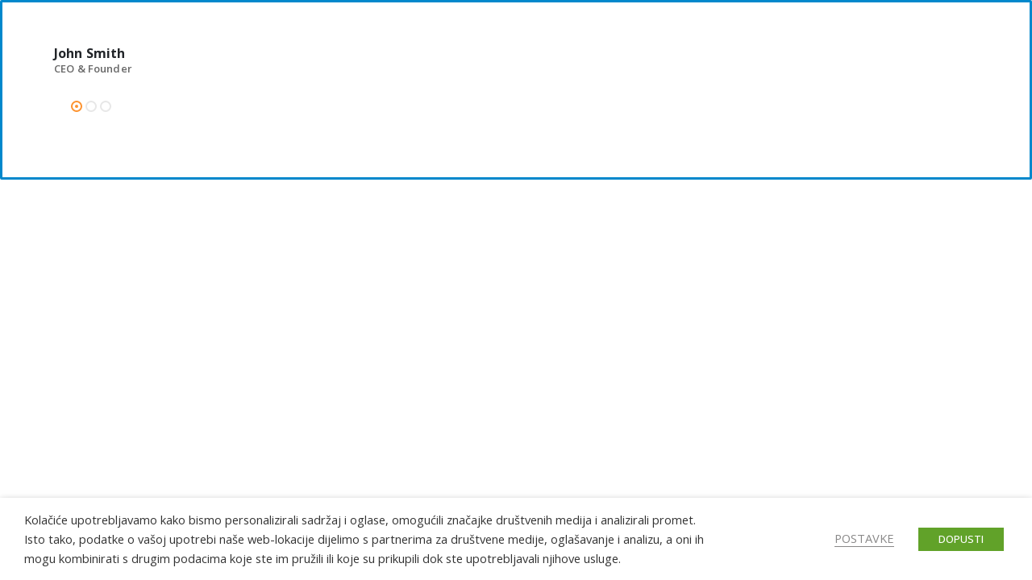

--- FILE ---
content_type: text/html; charset=UTF-8
request_url: https://shop.insako.hr/?porto_builder=sidebar-testimonials
body_size: 23227
content:
<!DOCTYPE html>
<html lang="hr" prefix="og: http://ogp.me/ns# fb: http://ogp.me/ns/fb#">
<head>
	<meta charset="UTF-8">
	<!--[if IE]><meta http-equiv='X-UA-Compatible' content='IE=edge,chrome=1'><![endif]-->
	<meta name="viewport" content="width=device-width, initial-scale=1.0, minimum-scale=1.0">
	<link rel="profile" href="https://gmpg.org/xfn/11" />
	<link rel="pingback" href="https://shop.insako.hr/xmlrpc.php" />

					<script>document.documentElement.className = document.documentElement.className + ' yes-js js_active js'</script>
				<meta name="robots" content="noindex,nofollow" /><meta name='robots' content='index, follow, max-image-preview:large, max-snippet:-1, max-video-preview:-1' />

<!-- Google Tag Manager for WordPress by gtm4wp.com -->
<script data-cfasync="false" data-pagespeed-no-defer>
	var gtm4wp_datalayer_name = "dataLayer";
	var dataLayer = dataLayer || [];
	const gtm4wp_use_sku_instead = false;
	const gtm4wp_currency = 'EUR';
	const gtm4wp_product_per_impression = 15;
	const gtm4wp_clear_ecommerce = false;
</script>
<!-- End Google Tag Manager for WordPress by gtm4wp.com --><script>window._wca = window._wca || [];</script>

	<!-- This site is optimized with the Yoast SEO plugin v23.0 - https://yoast.com/wordpress/plugins/seo/ -->
	<title>Sidebar Testimonials | Insako webshop</title>
	<link rel="canonical" href="https://shop.insako.hr/?porto_builder=sidebar-testimonials" />
	<meta property="og:locale" content="hr_HR" />
	<meta property="og:type" content="article" />
	<meta property="og:title" content="Sidebar Testimonials | Insako webshop" />
	<meta property="og:url" content="https://shop.insako.hr/?porto_builder=sidebar-testimonials" />
	<meta property="og:site_name" content="Insako webshop" />
	<meta property="article:publisher" content="https://www.facebook.com/insakohr" />
	<meta property="article:modified_time" content="2023-07-21T14:43:15+00:00" />
	<meta property="og:image" content="https://shop.insako.hr/wp-content/uploads/2022/07/Logotip-Facebook.jpg" />
	<meta property="og:image:width" content="1200" />
	<meta property="og:image:height" content="630" />
	<meta property="og:image:type" content="image/jpeg" />
	<meta name="twitter:card" content="summary_large_image" />
	<meta name="twitter:label1" content="Procijenjeno vrijeme čitanja" />
	<meta name="twitter:data1" content="1 minuta" />
	<script type="application/ld+json" class="yoast-schema-graph">{"@context":"https://schema.org","@graph":[{"@type":"WebPage","@id":"https://shop.insako.hr/?porto_builder=sidebar-testimonials","url":"https://shop.insako.hr/?porto_builder=sidebar-testimonials","name":"Sidebar Testimonials | Insako webshop","isPartOf":{"@id":"https://shop.insako.hr/#website"},"datePublished":"2016-07-04T11:37:53+00:00","dateModified":"2023-07-21T14:43:15+00:00","breadcrumb":{"@id":"https://shop.insako.hr/?porto_builder=sidebar-testimonials#breadcrumb"},"inLanguage":"hr","potentialAction":[{"@type":"ReadAction","target":["https://shop.insako.hr/?porto_builder=sidebar-testimonials"]}]},{"@type":"BreadcrumbList","@id":"https://shop.insako.hr/?porto_builder=sidebar-testimonials#breadcrumb","itemListElement":[{"@type":"ListItem","position":1,"name":"Početna stranica","item":"https://shop.insako.hr/"},{"@type":"ListItem","position":2,"name":"Sidebar Testimonials"}]},{"@type":"WebSite","@id":"https://shop.insako.hr/#website","url":"https://shop.insako.hr/","name":"Insako webshop","description":"Velika ponuda sredstava za čišćenje i osobnu higijenu kao i hrane za kućne ljubimce","publisher":{"@id":"https://shop.insako.hr/#organization"},"potentialAction":[{"@type":"SearchAction","target":{"@type":"EntryPoint","urlTemplate":"https://shop.insako.hr/?s={search_term_string}"},"query-input":"required name=search_term_string"}],"inLanguage":"hr"},{"@type":"Organization","@id":"https://shop.insako.hr/#organization","name":"Insako webshop","url":"https://shop.insako.hr/","logo":{"@type":"ImageObject","inLanguage":"hr","@id":"https://shop.insako.hr/#/schema/logo/image/","url":"https://shop.insako.hr/wp-content/uploads/2022/05/Insako-pocetna-stranica-1.jpg","contentUrl":"https://shop.insako.hr/wp-content/uploads/2022/05/Insako-pocetna-stranica-1.jpg","width":1600,"height":1600,"caption":"Insako webshop"},"image":{"@id":"https://shop.insako.hr/#/schema/logo/image/"},"sameAs":["https://www.facebook.com/insakohr","https://instagram.com/insakohr?igshid=ZGUzMzM3NWJiOQ==","https://www.linkedin.com/company/insako/"]}]}</script>
	<!-- / Yoast SEO plugin. -->


<link rel='dns-prefetch' href='//stats.wp.com' />
<link rel='dns-prefetch' href='//cdnjs.cloudflare.com' />
<link rel='dns-prefetch' href='//use.fontawesome.com' />
<link rel="alternate" type="application/rss+xml" title="Insako webshop &raquo; Kanal" href="https://shop.insako.hr/feed/" />
<link rel="alternate" type="application/rss+xml" title="Insako webshop &raquo; Kanal komentara" href="https://shop.insako.hr/comments/feed/" />
		<link rel="shortcut icon" href="//shop.insako.hr/wp-content/uploads/2020/08/favicon.png" type="image/x-icon" />
				<link rel="apple-touch-icon" href="//shop.insako.hr/wp-content/uploads/2020/11/favicon-apple.png" />
				<link rel="apple-touch-icon" sizes="120x120" href="//shop.insako.hr/wp-content/uploads/2020/11/favicon-ar.png" />
				<link rel="apple-touch-icon" sizes="76x76" href="//shop.insako.hr/wp-content/uploads/2020/11/favicon-apple.png" />
				<link rel="apple-touch-icon" sizes="152x152" href="//shop.insako.hr/wp-content/uploads/2020/11/favicon-ar.png" />
		<script>
window._wpemojiSettings = {"baseUrl":"https:\/\/s.w.org\/images\/core\/emoji\/15.0.3\/72x72\/","ext":".png","svgUrl":"https:\/\/s.w.org\/images\/core\/emoji\/15.0.3\/svg\/","svgExt":".svg","source":{"concatemoji":"https:\/\/shop.insako.hr\/wp-includes\/js\/wp-emoji-release.min.js?ver=6.5.5"}};
/*! This file is auto-generated */
!function(i,n){var o,s,e;function c(e){try{var t={supportTests:e,timestamp:(new Date).valueOf()};sessionStorage.setItem(o,JSON.stringify(t))}catch(e){}}function p(e,t,n){e.clearRect(0,0,e.canvas.width,e.canvas.height),e.fillText(t,0,0);var t=new Uint32Array(e.getImageData(0,0,e.canvas.width,e.canvas.height).data),r=(e.clearRect(0,0,e.canvas.width,e.canvas.height),e.fillText(n,0,0),new Uint32Array(e.getImageData(0,0,e.canvas.width,e.canvas.height).data));return t.every(function(e,t){return e===r[t]})}function u(e,t,n){switch(t){case"flag":return n(e,"\ud83c\udff3\ufe0f\u200d\u26a7\ufe0f","\ud83c\udff3\ufe0f\u200b\u26a7\ufe0f")?!1:!n(e,"\ud83c\uddfa\ud83c\uddf3","\ud83c\uddfa\u200b\ud83c\uddf3")&&!n(e,"\ud83c\udff4\udb40\udc67\udb40\udc62\udb40\udc65\udb40\udc6e\udb40\udc67\udb40\udc7f","\ud83c\udff4\u200b\udb40\udc67\u200b\udb40\udc62\u200b\udb40\udc65\u200b\udb40\udc6e\u200b\udb40\udc67\u200b\udb40\udc7f");case"emoji":return!n(e,"\ud83d\udc26\u200d\u2b1b","\ud83d\udc26\u200b\u2b1b")}return!1}function f(e,t,n){var r="undefined"!=typeof WorkerGlobalScope&&self instanceof WorkerGlobalScope?new OffscreenCanvas(300,150):i.createElement("canvas"),a=r.getContext("2d",{willReadFrequently:!0}),o=(a.textBaseline="top",a.font="600 32px Arial",{});return e.forEach(function(e){o[e]=t(a,e,n)}),o}function t(e){var t=i.createElement("script");t.src=e,t.defer=!0,i.head.appendChild(t)}"undefined"!=typeof Promise&&(o="wpEmojiSettingsSupports",s=["flag","emoji"],n.supports={everything:!0,everythingExceptFlag:!0},e=new Promise(function(e){i.addEventListener("DOMContentLoaded",e,{once:!0})}),new Promise(function(t){var n=function(){try{var e=JSON.parse(sessionStorage.getItem(o));if("object"==typeof e&&"number"==typeof e.timestamp&&(new Date).valueOf()<e.timestamp+604800&&"object"==typeof e.supportTests)return e.supportTests}catch(e){}return null}();if(!n){if("undefined"!=typeof Worker&&"undefined"!=typeof OffscreenCanvas&&"undefined"!=typeof URL&&URL.createObjectURL&&"undefined"!=typeof Blob)try{var e="postMessage("+f.toString()+"("+[JSON.stringify(s),u.toString(),p.toString()].join(",")+"));",r=new Blob([e],{type:"text/javascript"}),a=new Worker(URL.createObjectURL(r),{name:"wpTestEmojiSupports"});return void(a.onmessage=function(e){c(n=e.data),a.terminate(),t(n)})}catch(e){}c(n=f(s,u,p))}t(n)}).then(function(e){for(var t in e)n.supports[t]=e[t],n.supports.everything=n.supports.everything&&n.supports[t],"flag"!==t&&(n.supports.everythingExceptFlag=n.supports.everythingExceptFlag&&n.supports[t]);n.supports.everythingExceptFlag=n.supports.everythingExceptFlag&&!n.supports.flag,n.DOMReady=!1,n.readyCallback=function(){n.DOMReady=!0}}).then(function(){return e}).then(function(){var e;n.supports.everything||(n.readyCallback(),(e=n.source||{}).concatemoji?t(e.concatemoji):e.wpemoji&&e.twemoji&&(t(e.twemoji),t(e.wpemoji)))}))}((window,document),window._wpemojiSettings);
</script>
<style id='wp-emoji-styles-inline-css'>

	img.wp-smiley, img.emoji {
		display: inline !important;
		border: none !important;
		box-shadow: none !important;
		height: 1em !important;
		width: 1em !important;
		margin: 0 0.07em !important;
		vertical-align: -0.1em !important;
		background: none !important;
		padding: 0 !important;
	}
</style>
<style id='wp-block-library-inline-css'>
:root{--wp-admin-theme-color:#007cba;--wp-admin-theme-color--rgb:0,124,186;--wp-admin-theme-color-darker-10:#006ba1;--wp-admin-theme-color-darker-10--rgb:0,107,161;--wp-admin-theme-color-darker-20:#005a87;--wp-admin-theme-color-darker-20--rgb:0,90,135;--wp-admin-border-width-focus:2px;--wp-block-synced-color:#7a00df;--wp-block-synced-color--rgb:122,0,223;--wp-bound-block-color:#9747ff}@media (min-resolution:192dpi){:root{--wp-admin-border-width-focus:1.5px}}.wp-element-button{cursor:pointer}:root{--wp--preset--font-size--normal:16px;--wp--preset--font-size--huge:42px}:root .has-very-light-gray-background-color{background-color:#eee}:root .has-very-dark-gray-background-color{background-color:#313131}:root .has-very-light-gray-color{color:#eee}:root .has-very-dark-gray-color{color:#313131}:root .has-vivid-green-cyan-to-vivid-cyan-blue-gradient-background{background:linear-gradient(135deg,#00d084,#0693e3)}:root .has-purple-crush-gradient-background{background:linear-gradient(135deg,#34e2e4,#4721fb 50%,#ab1dfe)}:root .has-hazy-dawn-gradient-background{background:linear-gradient(135deg,#faaca8,#dad0ec)}:root .has-subdued-olive-gradient-background{background:linear-gradient(135deg,#fafae1,#67a671)}:root .has-atomic-cream-gradient-background{background:linear-gradient(135deg,#fdd79a,#004a59)}:root .has-nightshade-gradient-background{background:linear-gradient(135deg,#330968,#31cdcf)}:root .has-midnight-gradient-background{background:linear-gradient(135deg,#020381,#2874fc)}.has-regular-font-size{font-size:1em}.has-larger-font-size{font-size:2.625em}.has-normal-font-size{font-size:var(--wp--preset--font-size--normal)}.has-huge-font-size{font-size:var(--wp--preset--font-size--huge)}.has-text-align-center{text-align:center}.has-text-align-left{text-align:left}.has-text-align-right{text-align:right}#end-resizable-editor-section{display:none}.aligncenter{clear:both}.items-justified-left{justify-content:flex-start}.items-justified-center{justify-content:center}.items-justified-right{justify-content:flex-end}.items-justified-space-between{justify-content:space-between}.screen-reader-text{border:0;clip:rect(1px,1px,1px,1px);-webkit-clip-path:inset(50%);clip-path:inset(50%);height:1px;margin:-1px;overflow:hidden;padding:0;position:absolute;width:1px;word-wrap:normal!important}.screen-reader-text:focus{background-color:#ddd;clip:auto!important;-webkit-clip-path:none;clip-path:none;color:#444;display:block;font-size:1em;height:auto;left:5px;line-height:normal;padding:15px 23px 14px;text-decoration:none;top:5px;width:auto;z-index:100000}html :where(.has-border-color){border-style:solid}html :where([style*=border-top-color]){border-top-style:solid}html :where([style*=border-right-color]){border-right-style:solid}html :where([style*=border-bottom-color]){border-bottom-style:solid}html :where([style*=border-left-color]){border-left-style:solid}html :where([style*=border-width]){border-style:solid}html :where([style*=border-top-width]){border-top-style:solid}html :where([style*=border-right-width]){border-right-style:solid}html :where([style*=border-bottom-width]){border-bottom-style:solid}html :where([style*=border-left-width]){border-left-style:solid}html :where(img[class*=wp-image-]){height:auto;max-width:100%}:where(figure){margin:0 0 1em}html :where(.is-position-sticky){--wp-admin--admin-bar--position-offset:var(--wp-admin--admin-bar--height,0px)}@media screen and (max-width:600px){html :where(.is-position-sticky){--wp-admin--admin-bar--position-offset:0px}}
</style>
<style id='classic-theme-styles-inline-css'>
/*! This file is auto-generated */
.wp-block-button__link{color:#fff;background-color:#32373c;border-radius:9999px;box-shadow:none;text-decoration:none;padding:calc(.667em + 2px) calc(1.333em + 2px);font-size:1.125em}.wp-block-file__button{background:#32373c;color:#fff;text-decoration:none}
</style>
<style id='global-styles-inline-css'>
body{--wp--preset--color--black: #000000;--wp--preset--color--cyan-bluish-gray: #abb8c3;--wp--preset--color--white: #ffffff;--wp--preset--color--pale-pink: #f78da7;--wp--preset--color--vivid-red: #cf2e2e;--wp--preset--color--luminous-vivid-orange: #ff6900;--wp--preset--color--luminous-vivid-amber: #fcb900;--wp--preset--color--light-green-cyan: #7bdcb5;--wp--preset--color--vivid-green-cyan: #00d084;--wp--preset--color--pale-cyan-blue: #8ed1fc;--wp--preset--color--vivid-cyan-blue: #0693e3;--wp--preset--color--vivid-purple: #9b51e0;--wp--preset--color--primary: #fd932f;--wp--preset--color--secondary: #ff7272;--wp--preset--color--tertiary: #2baab1;--wp--preset--color--quaternary: #383f48;--wp--preset--color--dark: #222529;--wp--preset--color--light: #ffffff;--wp--preset--gradient--vivid-cyan-blue-to-vivid-purple: linear-gradient(135deg,rgba(6,147,227,1) 0%,rgb(155,81,224) 100%);--wp--preset--gradient--light-green-cyan-to-vivid-green-cyan: linear-gradient(135deg,rgb(122,220,180) 0%,rgb(0,208,130) 100%);--wp--preset--gradient--luminous-vivid-amber-to-luminous-vivid-orange: linear-gradient(135deg,rgba(252,185,0,1) 0%,rgba(255,105,0,1) 100%);--wp--preset--gradient--luminous-vivid-orange-to-vivid-red: linear-gradient(135deg,rgba(255,105,0,1) 0%,rgb(207,46,46) 100%);--wp--preset--gradient--very-light-gray-to-cyan-bluish-gray: linear-gradient(135deg,rgb(238,238,238) 0%,rgb(169,184,195) 100%);--wp--preset--gradient--cool-to-warm-spectrum: linear-gradient(135deg,rgb(74,234,220) 0%,rgb(151,120,209) 20%,rgb(207,42,186) 40%,rgb(238,44,130) 60%,rgb(251,105,98) 80%,rgb(254,248,76) 100%);--wp--preset--gradient--blush-light-purple: linear-gradient(135deg,rgb(255,206,236) 0%,rgb(152,150,240) 100%);--wp--preset--gradient--blush-bordeaux: linear-gradient(135deg,rgb(254,205,165) 0%,rgb(254,45,45) 50%,rgb(107,0,62) 100%);--wp--preset--gradient--luminous-dusk: linear-gradient(135deg,rgb(255,203,112) 0%,rgb(199,81,192) 50%,rgb(65,88,208) 100%);--wp--preset--gradient--pale-ocean: linear-gradient(135deg,rgb(255,245,203) 0%,rgb(182,227,212) 50%,rgb(51,167,181) 100%);--wp--preset--gradient--electric-grass: linear-gradient(135deg,rgb(202,248,128) 0%,rgb(113,206,126) 100%);--wp--preset--gradient--midnight: linear-gradient(135deg,rgb(2,3,129) 0%,rgb(40,116,252) 100%);--wp--preset--font-size--small: 13px;--wp--preset--font-size--medium: 20px;--wp--preset--font-size--large: 36px;--wp--preset--font-size--x-large: 42px;--wp--preset--font-family--inter: "Inter", sans-serif;--wp--preset--font-family--cardo: Cardo;--wp--preset--spacing--20: 0.44rem;--wp--preset--spacing--30: 0.67rem;--wp--preset--spacing--40: 1rem;--wp--preset--spacing--50: 1.5rem;--wp--preset--spacing--60: 2.25rem;--wp--preset--spacing--70: 3.38rem;--wp--preset--spacing--80: 5.06rem;--wp--preset--shadow--natural: 6px 6px 9px rgba(0, 0, 0, 0.2);--wp--preset--shadow--deep: 12px 12px 50px rgba(0, 0, 0, 0.4);--wp--preset--shadow--sharp: 6px 6px 0px rgba(0, 0, 0, 0.2);--wp--preset--shadow--outlined: 6px 6px 0px -3px rgba(255, 255, 255, 1), 6px 6px rgba(0, 0, 0, 1);--wp--preset--shadow--crisp: 6px 6px 0px rgba(0, 0, 0, 1);}:where(.is-layout-flex){gap: 0.5em;}:where(.is-layout-grid){gap: 0.5em;}body .is-layout-flex{display: flex;}body .is-layout-flex{flex-wrap: wrap;align-items: center;}body .is-layout-flex > *{margin: 0;}body .is-layout-grid{display: grid;}body .is-layout-grid > *{margin: 0;}:where(.wp-block-columns.is-layout-flex){gap: 2em;}:where(.wp-block-columns.is-layout-grid){gap: 2em;}:where(.wp-block-post-template.is-layout-flex){gap: 1.25em;}:where(.wp-block-post-template.is-layout-grid){gap: 1.25em;}.has-black-color{color: var(--wp--preset--color--black) !important;}.has-cyan-bluish-gray-color{color: var(--wp--preset--color--cyan-bluish-gray) !important;}.has-white-color{color: var(--wp--preset--color--white) !important;}.has-pale-pink-color{color: var(--wp--preset--color--pale-pink) !important;}.has-vivid-red-color{color: var(--wp--preset--color--vivid-red) !important;}.has-luminous-vivid-orange-color{color: var(--wp--preset--color--luminous-vivid-orange) !important;}.has-luminous-vivid-amber-color{color: var(--wp--preset--color--luminous-vivid-amber) !important;}.has-light-green-cyan-color{color: var(--wp--preset--color--light-green-cyan) !important;}.has-vivid-green-cyan-color{color: var(--wp--preset--color--vivid-green-cyan) !important;}.has-pale-cyan-blue-color{color: var(--wp--preset--color--pale-cyan-blue) !important;}.has-vivid-cyan-blue-color{color: var(--wp--preset--color--vivid-cyan-blue) !important;}.has-vivid-purple-color{color: var(--wp--preset--color--vivid-purple) !important;}.has-black-background-color{background-color: var(--wp--preset--color--black) !important;}.has-cyan-bluish-gray-background-color{background-color: var(--wp--preset--color--cyan-bluish-gray) !important;}.has-white-background-color{background-color: var(--wp--preset--color--white) !important;}.has-pale-pink-background-color{background-color: var(--wp--preset--color--pale-pink) !important;}.has-vivid-red-background-color{background-color: var(--wp--preset--color--vivid-red) !important;}.has-luminous-vivid-orange-background-color{background-color: var(--wp--preset--color--luminous-vivid-orange) !important;}.has-luminous-vivid-amber-background-color{background-color: var(--wp--preset--color--luminous-vivid-amber) !important;}.has-light-green-cyan-background-color{background-color: var(--wp--preset--color--light-green-cyan) !important;}.has-vivid-green-cyan-background-color{background-color: var(--wp--preset--color--vivid-green-cyan) !important;}.has-pale-cyan-blue-background-color{background-color: var(--wp--preset--color--pale-cyan-blue) !important;}.has-vivid-cyan-blue-background-color{background-color: var(--wp--preset--color--vivid-cyan-blue) !important;}.has-vivid-purple-background-color{background-color: var(--wp--preset--color--vivid-purple) !important;}.has-black-border-color{border-color: var(--wp--preset--color--black) !important;}.has-cyan-bluish-gray-border-color{border-color: var(--wp--preset--color--cyan-bluish-gray) !important;}.has-white-border-color{border-color: var(--wp--preset--color--white) !important;}.has-pale-pink-border-color{border-color: var(--wp--preset--color--pale-pink) !important;}.has-vivid-red-border-color{border-color: var(--wp--preset--color--vivid-red) !important;}.has-luminous-vivid-orange-border-color{border-color: var(--wp--preset--color--luminous-vivid-orange) !important;}.has-luminous-vivid-amber-border-color{border-color: var(--wp--preset--color--luminous-vivid-amber) !important;}.has-light-green-cyan-border-color{border-color: var(--wp--preset--color--light-green-cyan) !important;}.has-vivid-green-cyan-border-color{border-color: var(--wp--preset--color--vivid-green-cyan) !important;}.has-pale-cyan-blue-border-color{border-color: var(--wp--preset--color--pale-cyan-blue) !important;}.has-vivid-cyan-blue-border-color{border-color: var(--wp--preset--color--vivid-cyan-blue) !important;}.has-vivid-purple-border-color{border-color: var(--wp--preset--color--vivid-purple) !important;}.has-vivid-cyan-blue-to-vivid-purple-gradient-background{background: var(--wp--preset--gradient--vivid-cyan-blue-to-vivid-purple) !important;}.has-light-green-cyan-to-vivid-green-cyan-gradient-background{background: var(--wp--preset--gradient--light-green-cyan-to-vivid-green-cyan) !important;}.has-luminous-vivid-amber-to-luminous-vivid-orange-gradient-background{background: var(--wp--preset--gradient--luminous-vivid-amber-to-luminous-vivid-orange) !important;}.has-luminous-vivid-orange-to-vivid-red-gradient-background{background: var(--wp--preset--gradient--luminous-vivid-orange-to-vivid-red) !important;}.has-very-light-gray-to-cyan-bluish-gray-gradient-background{background: var(--wp--preset--gradient--very-light-gray-to-cyan-bluish-gray) !important;}.has-cool-to-warm-spectrum-gradient-background{background: var(--wp--preset--gradient--cool-to-warm-spectrum) !important;}.has-blush-light-purple-gradient-background{background: var(--wp--preset--gradient--blush-light-purple) !important;}.has-blush-bordeaux-gradient-background{background: var(--wp--preset--gradient--blush-bordeaux) !important;}.has-luminous-dusk-gradient-background{background: var(--wp--preset--gradient--luminous-dusk) !important;}.has-pale-ocean-gradient-background{background: var(--wp--preset--gradient--pale-ocean) !important;}.has-electric-grass-gradient-background{background: var(--wp--preset--gradient--electric-grass) !important;}.has-midnight-gradient-background{background: var(--wp--preset--gradient--midnight) !important;}.has-small-font-size{font-size: var(--wp--preset--font-size--small) !important;}.has-medium-font-size{font-size: var(--wp--preset--font-size--medium) !important;}.has-large-font-size{font-size: var(--wp--preset--font-size--large) !important;}.has-x-large-font-size{font-size: var(--wp--preset--font-size--x-large) !important;}
label[for="shipping_method_0_advanced_flat_rate_shipping3872"]:after {
    content: " (uključuje 0,93 € (7,00kn) PDV)";
}
label[for="shipping_method_0_advanced_flat_rate_shipping4413"]:after{
	content:"NA ADRESI PUŽEVA 11, KAJZERICA, 10020 ZAGREB (uz prethodnu najavu na broj 6593-713, radnim danima od 07:00 - 15:00 sati.)";
	display: table;
	font-size: 12px;
}

label[for="shipping_method_0_advanced_flat_rate_shipping3872"]:after {
    content: " (uključuje 0,93 € (7,00kn) PDV)";
}
label[for="shipping_method_0_advanced_flat_rate_shipping3872"]:after{
	content: "Fiksna cijena: 4,65 € (35,00 kn) (uključuje 0,93 € (7,00 kn) PDV)";
	display: table;
	font-size: 12px;
}

label[for="shipping_method_0_advanced_flat_rate_shipping3872"] .woocommerce-Price-amount,  label[for="shipping_method_0_advanced_flat_rate_shipping3872"] .tax_label {
	display:contents!important;
}

.header-top-ads .porto-sicon-box{
	border-right: none !important;
}
.header-top-ads h3.porto-sicon-title{
    font-size: 12px !important;
}
/** mobile_menu **/
.searchform {
    position: absolute;
    top: 40px;
    left: 0;
}
#side-nav-panel .menu-wrap {
    margin: 74px 0;
}
/** header sticky **/
#header.sticky-header .header-main {
    transition: none;
    position: fixed;
    left: 0;
    z-index: 99;
    right: 0;
    top: 0;
    border-bottom: 1px solid #efefef;
}
.hide, .sticky-header .d-sticky-header-none{
	display: flex!important;
}
#header.sticky-header .header-bottom{
	display: none;
}
/* Thank you page */
.woocommerce-notice.woocommerce-notice--success.woocommerce-thankyou-order-received {
    font-size: 24px !important;
    font-weight: 700;
    color: #000;
}
/* Button Naruči */
.checkout-button.button.alt.wc-forward{
	  text-transform: uppercase;
    padding: 10px 20px;
    font-weight: 600;
}
/* Shipping */
.woocommerce-shipping-destination{
	display: none;
}
/* TOP AD */
.dw_top_ad{
	background-color:#F4F4F4;
}
.porto-block-html-top a{
	background: #FD932F; 
}
.porto-block-html-top a:hover{
	color: #000;
}
/* Header (main nav)*/
.main-menu-wrap{
  background-color: transparent;
}
#header .main-menu>li.menu-item{
  margin: 0 15px 0 0;
}
#header .main-menu>li.menu-item.active>a{
  color: #fd932f;
}
/* Header (sec nav) */
.header-col.header-left.hidden-for-sm{
	width: 100%;
}
/* Mini cart color */
#mini-cart a{
	color: #000;
}
/* Check-out create an account checkbox */
label.woocommerce-form__label.woocommerce-form__label-for-checkbox.form-check{
	padding-left: 0px;
}
/* Sidebar title */
.widget_sidebar_menu .widget-title{
  color: #FFF !important;
  background-color: #fd932f;
}
/* Sidebar */
.widget_sidebar_menu .widget-title{
	padding: 11px 28px;
}
.main-sidebar-menu .sidebar-menu>li.menu-item>a{
	line-height: 16px;
}
.sidebar-menu > li.menu-item > a{
	padding: 14px 12px 11px 5px;
}
/* Single prdocut page % number */
.onsale{
	text-align: center;
}
/* Footer */
#footer .footer-main > .container:after{
  border-bottom:1px solid #E9E9E9 !important;
}
#footer .footer-main>.container {
  padding-top: 1rem;
  padding-bottom: 1rem;
}
ul.contact-details {
  display: flex;
  flex-direction: row;
  justify-content: space-between;
}
ul.contact-details li {
  width: 50%;
}
aside#contact-info-widget-4 {
  margin-top: 30px;
}

/* MINI CART BUTTON */
#mini-cart .buttons a{
	background: #FD932F;
}
#mini-cart .buttons a:hover{
	background: #222529;
}
/* TITLE with LINE */
.section-title.slider-title{
	border-bottom: 1px solid rgba(0,0,0,.08);
    letter-spacing: -.01em;
    line-height: 22px;
    padding-bottom: 10px;
}
.section-title.slider-title.white{
	color: #FFF;
	border-bottom: 1px solid rgba(255,255,255,1);
}

/* Slider button */
#dw_btn_orange button{
	background-color: orange;
	border-color: orange;
	color: #FFF;
}
#dw_btn_orange button:hover{
    color: #000;
}
.owl-carousel.nav-inside-left .owl-dots{
    left: 0;
    bottom: -2rem;
}
/* Add to cart button */
.single_add_to_cart_button.button.alt{
	background: #FD932F;
}
.single_add_to_cart_button.button.alt:hover{
	background: #222529;
}
/* Social icons */
.single-product .product-summary-wrap .product-share{
	float: right;
}
/* Hrana za ljubimce section */
.dw_section_hrana{
	display: flex;
  flex-direction: row;
  justify-content: space-evenly;
}
.dw_hrana_box {
    display: flex;
    flex-direction: row;
    background-color: #FFF;
    padding: 10px;
    margin: 0px 0px 10px 10px;
    height: 190px;
    width: 380px;
}
.dw_hrana_txt p{
	 min-height: 65px;
	 max-width: 158px;
	 line-height: 1.4;
}
.dw_hrana_txt a{
	  background: #FD932F;
    color: #FFF;
    font-size: 11px;
    padding: 10px 25px;
	  text-decoration: none;
}
.dw_hrana_txt a:hover{
	  color: #000;
}
.dw_hrana_mobile_box1 .wpb_text_column.wpb_content_element {
	margin-bottom: 10px;
}
/* Newsletter */
.dw_newsletter{
  display: flex;
  flex-direction: row;
  justify-content: space-between;
}
.dw_newsletter_txt{
  display: flex;
  max-width: 30%;
  flex-direction: column;
}
.dw_newsletter_txt h3{
  margin-bottom: 0;
}
.mc4wp-form .mc4wp-form-2472{
  max-width: 70%;
}
.mc4wp-form-fields{
  margin-top: 10px;
}
.dw_mcsub{
  display: flex;
  flex-direction: row;
  justify-content: space-between;
}
input.dw_mcsub_email {
  width: 650px;
  background-color: #F4F4F4;
  border: none;
  padding: 13px;
  padding-left: 15px;
}
input.dw_mcsub_btn {
  margin-left: 20px;
  padding: 5px 25px;
  letter-spacing: 1.1px;
  font-size: 13px;
  color: #FFF;
  font-weight: 600;
}
.dw_mcsub_cbox {
  margin-top: 5px;
}

/* Textarea R1 Racun */
.dw-racun-title textarea{
    display: none;
}
p#additional_podaci_label_field{
	display: none;
}
.woocommerce-shipping-totals.shipping
  form.woocommerce-shipping-calculator.shipping_calculator,
.woocommerce-shipping-totals.shipping p.woocommerce-shipping-destination {
  display: none;
}
#racun_title_field span.woocommerce-input-wrapper,
#racun_title_field label span.optional {
  display: none;
}
/* Brands */
.brands .brand-item a{
	color: #777 !important;
}
.brands .brand-item .brand:hover{
	color: #777;
	text-decoration: underline;
}

/** Brands image carousel **/
.dw_image_grayscale .owl-item img{
	filter: grayscale(100%);
	transition-duration: 0.5s;
}
.dw_image_grayscale .owl-item img:hover{
	filter: grayscale(0%);
}

/* Corvus */
.wc_payment_method.payment_method_paypal label[for='payment_method_paypal'],
.wc_payment_method.payment_method_corvuspay
  label[for='payment_method_corvuspay'] {
  display: inline;
}
.wc_payment_method.payment_method_paypal label[for='payment_method_paypal'] img,
.wc_payment_method.payment_method_corvuspay
  label[for='payment_method_corvuspay']
  img {
  height: auto;
  max-width: 140px;
  margin-left: 10px;
}

.product-summary-wrap .sku_wrapper{
	display: none;
}

@media only screen and (max-width: 1219px) {
	input.dw_mcsub_email{
		width: 440px;
	}
	.dw_header_number{
		display: none;
	}
	#header .main-menu>li.menu-item>a {
    font-size: 10px;
  }
}
@media only screen and (max-width: 991px) {
	.dw_newsletter{
		flex-direction: column;
		justify-content: center;
		align-items: center;
	}
	.dw_newsletter_txt{
		text-align: center;
		max-width: 50%;
	}
	.dw_mcsub{
		justify-content: unset;
		flex-direction: column;
	}
	input.dw_mcsub_btn{
		margin-left: 0px;
		padding: 10px 0px;
	}
}
@media only screen and (max-width: 650px){
	.mc4wp-form.mc4wp-form-2472,
	input.dw_mcsub_email {
    	width: 100%;
	}
}

@media only screen and (max-width: 575px) {
    .payment_methods .payment_method_paypal img,
    .payment_methods .payment_method_paypal .about_paypal {
      display: inline;
      margin-right: 5px;
    }
    .wc_payment_method.payment_method_paypal
      label[for='payment_method_paypal']
      img {
      height: auto;
      max-width: 60px;
      margin-left: 10px;
    }
		.dgwt-wcas-search-wrapp {
    	max-width: 50%;
		}
  }
@media only screen and (max-width: 450px){
	.dw_newsletter_txt {
    	max-width: 100%;
	}
}

.single-product .product_title{
	font-size: 1.6rem;
	padding-bottom: 20px;
}

ul.products li.product-col .woocommerce-loop-product__title {
  white-space: unset;
  overflow: unset;
  text-overflow: unset;
  min-height: 43px;
}
</style>
<link rel='stylesheet' id='advanced-flat-rate-shipping-for-woocommerce-css' href='https://shop.insako.hr/wp-content/plugins/woo-extra-flat-rate/public/css/advanced-flat-rate-shipping-for-woocommerce-public.css?ver=v4.3.0' media='all' />
<link rel='stylesheet' id='font-awesome-min-css' href='https://shop.insako.hr/wp-content/plugins/woo-extra-flat-rate/public/css/font-awesome.min.css?ver=v4.3.0' media='all' />
<link rel='stylesheet' id='contact-form-7-css' href='https://shop.insako.hr/wp-content/plugins/contact-form-7/includes/css/styles.css?ver=5.9.8' media='all' />
<link rel='stylesheet' id='cookie-law-info-css' href='https://shop.insako.hr/wp-content/plugins/webtoffee-gdpr-cookie-consent/public/css/cookie-law-info-public.css?ver=2.3.0' media='all' />
<link rel='stylesheet' id='cookie-law-info-gdpr-css' href='https://shop.insako.hr/wp-content/plugins/webtoffee-gdpr-cookie-consent/public/css/cookie-law-info-gdpr.css?ver=2.3.0' media='all' />
<link rel='stylesheet' id='wcpf-plugin-style-css' href='https://shop.insako.hr/wp-content/plugins/woocommerce-product-filters/assets/css/plugin.css?ver=1.2.0' media='all' />
<style id='woocommerce-inline-inline-css'>
.woocommerce form .form-row .required { visibility: visible; }
</style>
<link rel='stylesheet' id='corvuspay-css' href='https://shop.insako.hr/wp-content/plugins/corvuspay-woocommerce-integration/assets/css/corvuspay.css?ver=1.0.0' media='all' />
<link rel='stylesheet' id='yith-wcan-shortcodes-css' href='https://shop.insako.hr/wp-content/plugins/yith-woocommerce-ajax-navigation/assets/css/shortcodes.css?ver=5.3.0' media='all' />
<style id='yith-wcan-shortcodes-inline-css'>
:root{
	--yith-wcan-filters_colors_titles: #434343;
	--yith-wcan-filters_colors_background: #FFFFFF;
	--yith-wcan-filters_colors_accent: #A7144C;
	--yith-wcan-filters_colors_accent_r: 167;
	--yith-wcan-filters_colors_accent_g: 20;
	--yith-wcan-filters_colors_accent_b: 76;
	--yith-wcan-color_swatches_border_radius: 100%;
	--yith-wcan-color_swatches_size: 30px;
	--yith-wcan-labels_style_background: #FFFFFF;
	--yith-wcan-labels_style_background_hover: #A7144C;
	--yith-wcan-labels_style_background_active: #A7144C;
	--yith-wcan-labels_style_text: #434343;
	--yith-wcan-labels_style_text_hover: #FFFFFF;
	--yith-wcan-labels_style_text_active: #FFFFFF;
	--yith-wcan-anchors_style_text: #434343;
	--yith-wcan-anchors_style_text_hover: #A7144C;
	--yith-wcan-anchors_style_text_active: #A7144C;
}
</style>
<link rel='stylesheet' id='jquery-selectBox-css' href='https://shop.insako.hr/wp-content/plugins/yith-woocommerce-wishlist/assets/css/jquery.selectBox.css?ver=1.2.0' media='all' />
<link rel='stylesheet' id='woocommerce_prettyPhoto_css-css' href='//shop.insako.hr/wp-content/plugins/woocommerce/assets/css/prettyPhoto.css?ver=3.1.6' media='all' />
<link rel='stylesheet' id='yith-wcwl-main-css' href='https://shop.insako.hr/wp-content/plugins/yith-woocommerce-wishlist/assets/css/style.css?ver=3.35.0' media='all' />
<style id='yith-wcwl-main-inline-css'>
.yith-wcwl-share .share-links a{color: #FFFFFF;}.yith-wcwl-share .share-links a:hover{color: #FFFFFF;}.yith-wcwl-share a.facebook{background: #39599E; background-color: #39599E;}.yith-wcwl-share a.facebook:hover{background: #595A5A; background-color: #595A5A;}.yith-wcwl-share a.twitter{background: #45AFE2; background-color: #45AFE2;}.yith-wcwl-share a.twitter:hover{background: #595A5A; background-color: #595A5A;}.yith-wcwl-share a.pinterest{background: #AB2E31; background-color: #AB2E31;}.yith-wcwl-share a.pinterest:hover{background: #595A5A; background-color: #595A5A;}.yith-wcwl-share a.email{background: #FBB102; background-color: #FBB102;}.yith-wcwl-share a.email:hover{background: #595A5A; background-color: #595A5A;}.yith-wcwl-share a.whatsapp{background: #00A901; background-color: #00A901;}.yith-wcwl-share a.whatsapp:hover{background: #595A5A; background-color: #595A5A;}
</style>
<link rel='stylesheet' id='dgwt-wcas-style-css' href='https://shop.insako.hr/wp-content/plugins/ajax-search-for-woocommerce-premium/assets/css/style.min.css?ver=1.28.1' media='all' />
<link rel='stylesheet' id='paycek-styles-css' href='https://shop.insako.hr/wp-content/plugins/woocommerce-paycek/assets/css/style.css?ver=6.5.5' media='all' />
<link rel='stylesheet' id='font-awesome-official-css' href='https://use.fontawesome.com/releases/v6.4.0/css/all.css' media='all' integrity="sha384-iw3OoTErCYJJB9mCa8LNS2hbsQ7M3C0EpIsO/H5+EGAkPGc6rk+V8i04oW/K5xq0" crossorigin="anonymous" />
<link rel='stylesheet' id='woo_discount_pro_style-css' href='https://shop.insako.hr/wp-content/plugins/woo-discount-rules-pro/Assets/Css/awdr_style.css?ver=2.3.9' media='all' />
<link rel='stylesheet' id='sib-front-css-css' href='https://shop.insako.hr/wp-content/plugins/mailin/css/mailin-front.css?ver=6.5.5' media='all' />
<link rel='stylesheet' id='porto-css-vars-css' href='https://shop.insako.hr/wp-content/uploads/porto_styles/theme_css_vars.css?ver=6.9.5' media='all' />
<link rel='stylesheet' id='js_composer_front-css' href='https://shop.insako.hr/wp-content/uploads/porto_styles/js_composer.css?ver=6.9.5' media='all' />
<link rel='stylesheet' id='bootstrap-css' href='https://shop.insako.hr/wp-content/uploads/porto_styles/bootstrap.css?ver=6.9.5' media='all' />
<link rel='stylesheet' id='porto-plugins-css' href='https://shop.insako.hr/wp-content/themes/porto/css/plugins_optimized.css?ver=6.9.5' media='all' />
<link rel='stylesheet' id='porto-theme-css' href='https://shop.insako.hr/wp-content/themes/porto/css/theme.css?ver=6.9.5' media='all' />
<link rel='stylesheet' id='porto-shortcodes-css' href='https://shop.insako.hr/wp-content/uploads/porto_styles/shortcodes.css?ver=6.9.5' media='all' />
<link rel='stylesheet' id='porto-theme-shop-css' href='https://shop.insako.hr/wp-content/themes/porto/css/theme_shop.css?ver=6.9.5' media='all' />
<link rel='stylesheet' id='porto-theme-wpb-css' href='https://shop.insako.hr/wp-content/themes/porto/css/theme_wpb.css?ver=6.9.5' media='all' />
<link rel='stylesheet' id='porto-dynamic-style-css' href='https://shop.insako.hr/wp-content/uploads/porto_styles/dynamic_style.css?ver=6.9.5' media='all' />
<link rel='stylesheet' id='porto-type-builder-css' href='https://shop.insako.hr/wp-content/plugins/porto-functionality/builders/assets/type-builder.css?ver=3.0.1' media='all' />
<link rel='stylesheet' id='porto-style-css' href='https://shop.insako.hr/wp-content/themes/porto/style.css?ver=6.9.5' media='all' />
<style id='porto-style-inline-css'>
.vc_custom_1571749277535{border-top-width: 3px !important;border-right-width: 3px !important;border-bottom-width: 3px !important;border-left-width: 3px !important;border-left-color: #0188cc !important;border-left-style: solid !important;border-right-color: #0188cc !important;border-right-style: solid !important;border-top-color: #0188cc !important;border-top-style: solid !important;border-bottom-color: #0188cc !important;border-bottom-style: solid !important;border-radius: 2px !important;}.wpb_custom_c86c2fb53cae9eced42d4b8900a042f3{--porto-el-spacing: 0px;}
.side-header-narrow-bar-logo{max-width:111px}@media (min-width:992px){}.page-top ul.breadcrumb > li.home{display:inline-block}.page-top ul.breadcrumb > li.home a{position:relative;width:14px;text-indent:-9999px}.page-top ul.breadcrumb > li.home a:after{content:"\e883";font-family:'porto';float:left;text-indent:0}#header.sticky-header .main-menu > li.menu-item > a,#header.sticky-header .main-menu > li.menu-custom-content a{color:#6b7a83}#header.sticky-header .main-menu > li.menu-item:hover > a,#header.sticky-header .main-menu > li.menu-item.active:hover > a,#header.sticky-header .main-menu > li.menu-custom-content:hover a{color:#fd932f}#header .separator{border-left:2px solid #FFF}#header .header-top .separator{border-left-color:#FFF}#header .share-links a:not(:hover){color:#FFF}.header-col.header-left.hidden-for-sm{width:auto !important}.dw_header_flag{display:flex;flex-direction:row}.dgwt-wcas-search-wrapp{width:450px}.sticky-header .dw_header_number{display:none}.sticky-header .dw_search{margin-right:175px
}.home-banner-slider h2.vc_custom_heading,.custom-font4{font-family:'Segoe Script','Savoye LET'}.ls-80{letter-spacing:.08em}.ls-n-20{letter-spacing:-0.02em}.btn{font-family:Poppins;letter-spacing:.01em;font-weight:700}.btn-modern{font-size:.8125rem;padding:1em 2.8em}.btn-flat{padding:0 !important;background:none !important;border:none !important;border-bottom:1px solid transparent !important;box-shadow:none !important;text-transform:uppercase;font-size:.75rem}.porto-block-html-top{font-family:Poppins;font-weight:500;font-size:.9286em;line-height:1.4;letter-spacing:.025em;overflow:hidden}.porto-block-html-top .mfp-close{top:50%;transform:translateY(-50%) rotateZ(45deg);color:inherit;opacity:.7}.porto-block-html-top small{font-size:.8461em;font-weight:400;opacity:.5}.porto-block-html-top a{text-transform:uppercase;display:inline-block;padding:.4rem .5rem;font-size:0.625rem;font-weight:700;background:#151719;color:#fff;text-decoration:none}#header .header-contact{display:-ms-inline-flexbox;display:inline-flex;-ms-flex-align:center;align-items:center;margin:0;padding:0;border-right:none}#main-menu .mega-menu > li.menu-item{margin-right:25px}#header .porto-sicon-box .porto-icon{margin-right:3px}#header .wishlist i,#header .my-account i{font-size:27px;display:block}#header .header-top .top-links + .gap{visibility:visible;height:20px;line-height:1;vertical-align:middle;color:transparent;width:1px;background:rgba(255,255,255,.18);display:inline-block}@media (min-width:992px){#header .searchform{border:none}#header .header-main .header-left{min-width:16%}#header .header-main .header-center,#header .searchform .text{flex:1}#header .header-main .searchform-popup,#header .header-main .searchform,#header .header-main .searchform-cats input{width:100%;box-shadow:none}}@media (max-width:575px){#header .header-right .searchform{right:-120px}#header .header-top .welcome-msg,#header .header-top .top-links + .gap{display:none}}#mini-cart{font-size:32px !important}#mini-cart .minicart-icon{width:25px;height:20px;border:2px solid #222529;border-radius:0 0 5px 5px;position:relative;opacity:.9;margin:6px 3px 0}#mini-cart .minicart-icon:before{content:'';position:absolute;border:2px solid;border-color:inherit;border-bottom:none;border-radius:10px 10px 0 0;left:50%;top:-8px;margin-left:-7.5px;width:15px;height:11px}.mobile-sidebar .sidebar-toggle{top:23%}.sticky-header a{color:#222529}#header .searchform-popup .search-toggle{font-size:21px}.mega-menu > li.menu-item > a > i,.mega-menu .menu-custom-block i:not(.tip-arrow){display:none}.sidebar-menu > li.menu-item > a{color:#555}.sidebar-menu > li.menu-item > a > i,.sidebar-menu > li.menu-custom-item a > i{color:#444;position:relative;top:1px}.sidebar-menu > li.menu-item.active > a{color:#fff}.sidebar-menu > li.menu-item.active{background:#08c}.sidebar-menu > li.menu-item.active + li.menu-item > a{border-top:none}.sidebar-menu > li.menu-item.active > a > i,.sidebar-menu > li.menu-item:hover > a > i,.sidebar-menu > li.menu-custom-item:hover a > i{color:inherit}.sidebar-menu .menu-custom-block a:hover{padding-left:21px;padding-right:28px}.main-sidebar-menu .sidebar-menu > li.menu-item > a,.main-sidebar-menu .sidebar-menu .menu-custom-item a{text-transform:none}.widget_sidebar_menu{border-color:#e7e7e7}.widget_sidebar_menu .widget-title{padding:14px 28px;font-size:1em;line-height:18px;font-family:Poppins;color:#222529;letter-spacing:-0.025em;border-bottom:none}.sidebar-menu > li.menu-item > a,.sidebar-menu .menu-custom-block a{border-top-color:#e7e7e7;margin-left:16px;margin-right:18px;padding:14px 12px 14px 5px}#side-nav-panel .accordion-menu i,#side-nav-panel .menu-custom-block i{margin-right:10px;display:inline-block}.owl-carousel.nav-inside-left .owl-dots{left:5.5%;bottom:2rem}.home-banner-slider .owl-carousel .owl-dots .owl-dot span{color:#222529 !important;border-color:#222529}.sidebar-content .wysija-paragraph{position:relative}.sidebar-content .wysija-paragraph:before{content:"\e01f";font-family:'Simple-Line-Icons';position:absolute;left:16px;top:14px;line-height:20px;font-size:15px;color:#222529;z-index:1}.sidebar-content .widget_wysija .wysija-input{font-size:0.8125rem;padding-left:40px !important;border:none;box-shadow:none;border-radius:30px;height:3rem}.sidebar-content .widget_wysija .btn{width:auto;padding:.8em 2em;border-radius:0}.sidebar-content .testimonial.testimonial-style-4 blockquote p{line-height:inherit;font-size:0.8125rem;letter-spacing:.001em}.sidebar-content .testimonial blockquote:before{font-family:'Playfair Display';font-size:54px;color:#222529;font-weight:900;left:1rem}.sidebar-content .testimonial blockquote{padding:15px 15px 15px 52px}.sidebar-content .testimonial .testimonial-author{margin:16px 0 8px 16px}.sidebar-content .testimonial .testimonial-author strong{font-size:1rem}.sidebar-content .testimonial .testimonial-author span{font-weight:400}.sidebar-content .sidebar-testimonial .owl-dots{left:57px;bottom:0}.post-carousel .post-item .post-date{position:absolute;top:10px;left:20px;font-family:Poppins;background:#222529;letter-spacing:.05em;width:45px}.post-carousel .post-date .day{background:none;color:#fff;padding-bottom:0;font-size:1.125rem;line-height:1}.post-carousel .post-date .month{background:none;padding-bottom:8px;line-height:1;font-size:.7rem;text-transform:uppercase;opacity:.6;font-weight:400}.post-carousel .post-item .post-date ~ *{margin-left:0}.post-carousel h4{font-family:'Open Sans';font-size:1.125rem}.post-carousel .post-item .post-excerpt{font-size:.9286em}.post-carousel .owl-dots{text-align:left;padding-left:10px}.main-content,.left-sidebar,.right-sidebar{padding-top:0}#mini-cart .buttons a{background:#222529}ul.products li.product-col .product-image .inner:before{content:'';position:absolute;left:0;top:0;width:100%;height:100%;background:rgba(0,0,0,0.1);z-index:2;opacity:0;transition:opacity .2s}ul.products li.product-col:hover .product-image .inner:before{opacity:1}ul.product_list_widget li .product-details a,.widget ul.product_list_widget li .product-details a{color:#222529}ul.products li.product-col .add_to_cart_button,.add-links .add_to_cart_read_more,.add-links .add_to_cart_button{font-size:12px;font-weight:600}.porto-sicon-box .porto-sicon-header p{font-family:Poppins;margin-bottom:0}.top-icon .porto-sicon-header{margin-bottom:.75rem}.coupon-sale-text{transform:rotate(-2deg);letter-spacing:-0.02em;position:relative;font-weight:700}.coupon-sale-text b{display:inline-block;font-size:1.6em;padding:4px 8px}.coupon-sale-text i{font-style:normal;position:absolute;left:-2.25em;top:50%;transform:translateY(-50%) rotate(-90deg);font-size:.65em;opacity:.6;letter-spacing:0}.section-title,.slider-title,ul.products li.product-col h3{font-family:'Open Sans';color:#222529}.widget{margin-top:1.5rem;margin-bottom:1.5rem}.widget .widgettitle{font-size:1rem;letter-spacing:-0.02em}.sidebar-content .widget-title{font-size:0.9375rem;color:#222529}#footer .widgettitle,#footer .widget-title{font-size:.9375rem;font-weight:600}#footer .footer-main > .container:after{content:'';display:block;position:absolute;left:10px;bottom:0;right:10px;border-bottom:1px solid #313438}html #topcontrol{width:40px;height:40px;right:15px}#footer .share-links a{width:40px;height:40px;border-radius:20px;border:1px solid #313438;box-shadow:none}#footer .widget .tagcloud a{font-family:'Open Sans';background:none;color:inherit;border-radius:0;font-size:11px !important;font-weight:400;text-transform:none;padding:.6em;border:1px solid #313438}#footer .widget .tagcloud a:hover{border-color:#fff;color:#fff}#footer .widget{margin-bottom:20px}#footer .widget + .widget{margin-top:20px}#footer .widget.contact-info i{display:none}#footer .contact-details strong{line-height:1em}#footer .contact-details strong,#footer .contact-details span{padding-left:0}.footer-main .widget_media_image img{max-width:101px}.newsletter-popup-form{max-width:740px;position:relative}
</style>
<link rel='stylesheet' id='styles-child-css' href='https://shop.insako.hr/wp-content/themes/porto-child/style.css?ver=7.2.6' media='all' />
<link rel='stylesheet' id='font-awesome-official-v4shim-css' href='https://use.fontawesome.com/releases/v6.4.0/css/v4-shims.css' media='all' integrity="sha384-TjXU13dTMPo+5ZlOUI1IGXvpmajjoetPqbUJqTx+uZ1bGwylKHNEItuVe/mg/H6l" crossorigin="anonymous" />
<script>(function(url,id){var script=document.createElement('script');script.async=true;script.src='https://'+url+'/sidebar.js?id='+id+'&c='+cachebuster(10,id);var ref=document.getElementsByTagName('script')[0];ref.parentNode.insertBefore(script,ref);function cachebuster(refreshMinutes,id){var now=Date.now();var interval=refreshMinutes*60e3;var shift=(Math.sin(id)||0)*interval;return Math.floor((now+shift)/interval);}})("dashboard.trustprofile.com",4002748);</script><script src="https://shop.insako.hr/wp-includes/js/jquery/jquery.min.js?ver=3.7.1" id="jquery-core-js"></script>
<script src="https://shop.insako.hr/wp-includes/js/jquery/jquery-migrate.min.js?ver=3.4.1" id="jquery-migrate-js"></script>
<script src="https://shop.insako.hr/wp-content/plugins/woo-extra-flat-rate/public/js/advanced-flat-rate-shipping-for-woocommerce-public.js?ver=v4.3.0" id="advanced-flat-rate-shipping-for-woocommerce-js"></script>
<script id="cookie-law-info-js-extra">
var Cli_Data = {"nn_cookie_ids":["PH_HPXY_CHECK","yith_wcwl_session_4c4c896813e9ba26f7d239a282fad029"],"non_necessary_cookies":{"non-necessary":["PH_HPXY_CHECK","yith_wcwl_session_4c4c896813e9ba26f7d239a282fad029"]},"cookielist":{"necessary":{"0":{"ID":4326,"post_author":"1","post_date":"2020-10-13 12:21:59","post_date_gmt":"2020-10-13 10:21:59","post_content":"This cookie is set by GDPR Cookie Consent plugin. The cookies is used to store the user consent for the cookies in the category \"Non Necessary\".","post_title":"cookielawinfo-checkbox-non-necessary","post_excerpt":"","post_status":"publish","comment_status":"closed","ping_status":"closed","post_password":"","post_name":"cookielawinfo-checkbox-non-necessary","to_ping":"","pinged":"","post_modified":"2020-10-13 12:21:59","post_modified_gmt":"2020-10-13 10:21:59","post_content_filtered":"","post_parent":0,"guid":"https:\/\/shop.insako.hr\/cookielawinfo\/cookielawinfo-checkbox-non-necessary\/","menu_order":0,"post_type":"cookielawinfo","post_mime_type":"","comment_count":"0","filter":"raw"},"1":{"ID":4324,"post_author":"1","post_date":"2020-10-13 12:21:58","post_date_gmt":"2020-10-13 10:21:58","post_content":"The cookie is set by the GDPR Cookie Consent plugin and is used to store whether or not user has consented to the use of cookies. It does not store any personal data.","post_title":"viewed_cookie_policy","post_excerpt":"","post_status":"publish","comment_status":"closed","ping_status":"closed","post_password":"","post_name":"viewed_cookie_policy","to_ping":"","pinged":"","post_modified":"2020-10-13 12:21:58","post_modified_gmt":"2020-10-13 10:21:58","post_content_filtered":"","post_parent":0,"guid":"https:\/\/shop.insako.hr\/cookielawinfo\/viewed_cookie_policy\/","menu_order":0,"post_type":"cookielawinfo","post_mime_type":"","comment_count":"0","filter":"raw"},"2":{"ID":4325,"post_author":"1","post_date":"2020-10-13 12:21:58","post_date_gmt":"2020-10-13 10:21:58","post_content":"This cookie is set by GDPR Cookie Consent plugin. The cookies is used to store the user consent for the cookies in the category \"Necessary\".","post_title":"cookielawinfo-checkbox-necessary","post_excerpt":"","post_status":"publish","comment_status":"closed","ping_status":"closed","post_password":"","post_name":"cookielawinfo-checkbox-necessary","to_ping":"","pinged":"","post_modified":"2020-10-13 12:21:58","post_modified_gmt":"2020-10-13 10:21:58","post_content_filtered":"","post_parent":0,"guid":"https:\/\/shop.insako.hr\/cookielawinfo\/cookielawinfo-checkbox-necessary\/","menu_order":0,"post_type":"cookielawinfo","post_mime_type":"","comment_count":"0","filter":"raw"},"term_id":211,"name":"Potrebni","loadonstart":0,"defaultstate":"enabled","ccpa_optout":0},"non-necessary":{"0":{"ID":4329,"post_author":"1","post_date":"2020-10-13 15:22:24","post_date_gmt":"2020-10-13 13:22:24","post_content":"","post_title":"PH_HPXY_CHECK","post_excerpt":"PH_HPXY_CHECK","post_status":"publish","comment_status":"closed","ping_status":"closed","post_password":"","post_name":"ph_hpxy_check","to_ping":"","pinged":"","post_modified":"2020-10-13 15:23:46","post_modified_gmt":"2020-10-13 13:23:46","post_content_filtered":"","post_parent":0,"guid":"https:\/\/shop.insako.hr\/cookielawinfo\/ph_hpxy_check\/","menu_order":0,"post_type":"cookielawinfo","post_mime_type":"","comment_count":"0","filter":"raw"},"1":{"ID":4328,"post_author":"1","post_date":"2020-10-13 15:22:22","post_date_gmt":"2020-10-13 13:22:22","post_content":"","post_title":"yith_wcwl_session_4c4c896813e9ba26f7d239a282fad029","post_excerpt":"yith_wcwl_session_4c4c896813e9ba26f7d239a282fad029","post_status":"publish","comment_status":"closed","ping_status":"closed","post_password":"","post_name":"yith_wcwl_session_4c4c896813e9ba26f7d239a282fad029","to_ping":"","pinged":"","post_modified":"2020-10-13 15:23:34","post_modified_gmt":"2020-10-13 13:23:34","post_content_filtered":"","post_parent":0,"guid":"https:\/\/shop.insako.hr\/cookielawinfo\/yith_wcwl_session_4c4c896813e9ba26f7d239a282fad029\/","menu_order":0,"post_type":"cookielawinfo","post_mime_type":"","comment_count":"0","filter":"raw"},"term_id":212,"name":"Nepotrebni","loadonstart":0,"defaultstate":"disabled","ccpa_optout":0}},"ajax_url":"https:\/\/shop.insako.hr\/wp-admin\/admin-ajax.php","current_lang":"hr","security":"3402a09b06","eu_countries":["GB"],"geoIP":"disabled","consentVersion":"1","strictlyEnabled":["necessary","obligatoire"],"cookieDomain":"","privacy_length":"250","ccpaEnabled":"","ccpaRegionBased":"","ccpaBarEnabled":"","ccpaType":"gdpr"};
var log_object = {"ajax_url":"https:\/\/shop.insako.hr\/wp-admin\/admin-ajax.php"};
</script>
<script src="https://shop.insako.hr/wp-content/plugins/webtoffee-gdpr-cookie-consent/public/js/cookie-law-info-public.js?ver=2.3.0" id="cookie-law-info-js"></script>
<script src="https://shop.insako.hr/wp-content/plugins/woocommerce-product-filters/assets/js/polyfills.min.js?ver=1.2.0" id="wcpf-plugin-polyfills-script-js"></script>
<script src="https://shop.insako.hr/wp-includes/js/jquery/ui/core.min.js?ver=1.13.2" id="jquery-ui-core-js"></script>
<script src="https://shop.insako.hr/wp-includes/js/jquery/ui/mouse.min.js?ver=1.13.2" id="jquery-ui-mouse-js"></script>
<script src="https://shop.insako.hr/wp-includes/js/jquery/ui/slider.min.js?ver=1.13.2" id="jquery-ui-slider-js"></script>
<script src="https://shop.insako.hr/wp-content/plugins/woocommerce-product-filters/assets/js/front-vendor.min.js?ver=1.2.0" id="wcpf-plugin-vendor-script-js"></script>
<script src="https://shop.insako.hr/wp-includes/js/underscore.min.js?ver=1.13.4" id="underscore-js"></script>
<script id="wp-util-js-extra">
var _wpUtilSettings = {"ajax":{"url":"\/wp-admin\/admin-ajax.php"}};
</script>
<script src="https://shop.insako.hr/wp-includes/js/wp-util.min.js?ver=6.5.5" id="wp-util-js"></script>
<script src="https://shop.insako.hr/wp-content/plugins/woocommerce/assets/js/accounting/accounting.min.js?ver=0.4.2" id="accounting-js"></script>
<script id="wcpf-plugin-script-js-extra">
var WCPFData = {"registerEntities":{"Project":{"id":"Project","class":"WooCommerce_Product_Filter_Plugin\\Entity","post_type":"wcpf_project","label":"Project","default_options":{"urlNavigation":"query","filteringStarts":"auto","urlNavigationOptions":[],"useComponents":["pagination","sorting","results-count","page-title","breadcrumb"],"paginationAjax":true,"sortingAjax":true,"productsContainerSelector":".products","paginationSelector":".woocommerce-pagination","resultCountSelector":".woocommerce-result-count","sortingSelector":".woocommerce-ordering","pageTitleSelector":".woocommerce-products-header__title","breadcrumbSelector":".woocommerce-breadcrumb","multipleContainersForProducts":true},"is_grouped":true,"editor_component_class":"WooCommerce_Product_Filter_Plugin\\Project\\Editor_Component","filter_component_class":"WooCommerce_Product_Filter_Plugin\\Project\\Filter_Component","variations":false},"BoxListField":{"id":"BoxListField","class":"WooCommerce_Product_Filter_Plugin\\Entity","post_type":"wcpf_item","label":"Box List","default_options":{"itemsSource":"attribute","itemsDisplay":"all","queryType":"or","itemsDisplayHierarchical":true,"displayHierarchicalCollapsed":false,"displayTitle":true,"displayToggleContent":true,"defaultToggleState":"show","cssClass":"","actionForEmptyOptions":"hide","displayProductCount":true,"productCountPolicy":"for-option-only","multiSelect":true,"boxSize":"45px"},"is_grouped":false,"editor_component_class":"WooCommerce_Product_Filter_Plugin\\Field\\Box_list\\Editor_Component","filter_component_class":"WooCommerce_Product_Filter_Plugin\\Field\\Box_List\\Filter_Component","variations":true},"CheckBoxListField":{"id":"CheckBoxListField","class":"WooCommerce_Product_Filter_Plugin\\Entity","post_type":"wcpf_item","label":"Checkbox","default_options":{"itemsSource":"attribute","itemsDisplay":"all","queryType":"or","itemsDisplayHierarchical":true,"displayHierarchicalCollapsed":false,"displayTitle":true,"displayToggleContent":true,"defaultToggleState":"show","cssClass":"","actionForEmptyOptions":"hide","displayProductCount":true,"productCountPolicy":"for-option-only","seeMoreOptionsBy":"scrollbar","heightOfVisibleContent":12},"is_grouped":false,"editor_component_class":"WooCommerce_Product_Filter_Plugin\\Field\\Check_Box_List\\Editor_Component","filter_component_class":"WooCommerce_Product_Filter_Plugin\\Field\\Check_Box_List\\Filter_Component","variations":true},"DropDownListField":{"id":"DropDownListField","class":"WooCommerce_Product_Filter_Plugin\\Entity","post_type":"wcpf_item","label":"Drop Down","default_options":{"itemsSource":"attribute","itemsDisplay":"all","queryType":"or","itemsDisplayHierarchical":true,"displayHierarchicalCollapsed":false,"displayTitle":true,"displayToggleContent":true,"defaultToggleState":"show","cssClass":"","actionForEmptyOptions":"hide","displayProductCount":true,"productCountPolicy":"for-option-only","titleItemReset":"Show all"},"is_grouped":false,"editor_component_class":"WooCommerce_Product_Filter_Plugin\\Field\\Drop_Down_List\\Editor_Component","filter_component_class":"WooCommerce_Product_Filter_Plugin\\Field\\Drop_Down_List\\Filter_Component","variations":true},"ButtonField":{"id":"ButtonField","class":"WooCommerce_Product_Filter_Plugin\\Entity","post_type":"wcpf_item","label":"Button","default_options":{"cssClass":"","action":"reset"},"is_grouped":false,"editor_component_class":"WooCommerce_Product_Filter_Plugin\\Field\\Button\\Editor_Component","filter_component_class":"WooCommerce_Product_Filter_Plugin\\Field\\Button\\Filter_Component","variations":true},"ColorListField":{"id":"ColorListField","class":"WooCommerce_Product_Filter_Plugin\\Entity","post_type":"wcpf_item","label":"Colors","default_options":{"itemsSource":"attribute","itemsDisplay":"all","queryType":"or","itemsDisplayHierarchical":true,"displayHierarchicalCollapsed":false,"displayTitle":true,"displayToggleContent":true,"defaultToggleState":"show","cssClass":"","actionForEmptyOptions":"hide","displayProductCount":true,"productCountPolicy":"for-option-only","optionKey":"colors"},"is_grouped":false,"editor_component_class":"WooCommerce_Product_Filter_Plugin\\Field\\Color_List\\Editor_Component","filter_component_class":"WooCommerce_Product_Filter_Plugin\\Field\\Color_List\\Filter_Component","variations":true},"RadioListField":{"id":"RadioListField","class":"WooCommerce_Product_Filter_Plugin\\Entity","post_type":"wcpf_item","label":"Radio","default_options":{"itemsSource":"attribute","itemsDisplay":"all","queryType":"or","itemsDisplayHierarchical":true,"displayHierarchicalCollapsed":false,"displayTitle":true,"displayToggleContent":true,"defaultToggleState":"show","cssClass":"","actionForEmptyOptions":"hide","displayProductCount":true,"productCountPolicy":"for-option-only","titleItemReset":"Show all","seeMoreOptionsBy":"scrollbar","heightOfVisibleContent":12},"is_grouped":false,"editor_component_class":"WooCommerce_Product_Filter_Plugin\\Field\\Radio_List\\Editor_Component","filter_component_class":"WooCommerce_Product_Filter_Plugin\\Field\\Radio_List\\Filter_Component","variations":true},"TextListField":{"id":"TextListField","class":"WooCommerce_Product_Filter_Plugin\\Entity","post_type":"wcpf_item","label":"Text List","default_options":{"itemsSource":"attribute","itemsDisplay":"all","queryType":"or","itemsDisplayHierarchical":true,"displayHierarchicalCollapsed":false,"displayTitle":true,"displayToggleContent":true,"defaultToggleState":"show","cssClass":"","actionForEmptyOptions":"hide","displayProductCount":true,"productCountPolicy":"for-option-only","multiSelect":true,"useInlineStyle":false},"is_grouped":false,"editor_component_class":"WooCommerce_Product_Filter_Plugin\\Field\\Text_List\\Editor_Component","filter_component_class":"WooCommerce_Product_Filter_Plugin\\Field\\Text_List\\Filter_Component","variations":true},"PriceSliderField":{"id":"PriceSliderField","class":"WooCommerce_Product_Filter_Plugin\\Entity","post_type":"wcpf_item","label":"Price slider","default_options":{"minPriceOptionKey":"min-price","maxPriceOptionKey":"max-price","optionKey":"price","optionKeyFormat":"dash","cssClass":"","displayMinMaxInput":true,"displayTitle":true,"displayToggleContent":true,"defaultToggleState":"show","displayPriceLabel":true},"is_grouped":false,"editor_component_class":"WooCommerce_Product_Filter_Plugin\\Field\\Price_Slider\\Editor_Component","filter_component_class":"WooCommerce_Product_Filter_Plugin\\Field\\Price_Slider\\Filter_Component","variations":false},"SimpleBoxLayout":{"id":"SimpleBoxLayout","class":"WooCommerce_Product_Filter_Plugin\\Entity","post_type":"wcpf_item","label":"Simple Box","default_options":{"displayToggleContent":true,"defaultToggleState":"show","cssClass":""},"is_grouped":true,"editor_component_class":"WooCommerce_Product_Filter_Plugin\\Layout\\Simple_Box\\Editor_Component","filter_component_class":"WooCommerce_Product_Filter_Plugin\\Layout\\Simple_Box\\Filter_Component","variations":false},"ColumnsLayout":{"id":"ColumnsLayout","class":"WooCommerce_Product_Filter_Plugin\\Entity","post_type":"wcpf_item","label":"Columns","default_options":{"columns":[{"entities":[],"options":{"width":"50%"}}]},"is_grouped":true,"editor_component_class":"WooCommerce_Product_Filter_Plugin\\Layout\\Columns\\Editor_Component","filter_component_class":"WooCommerce_Product_Filter_Plugin\\Layout\\Columns\\Filter_Component","variations":false}},"messages":{"selectNoMatchesFound":"Nema rezultata pretrage."},"selectors":{"productsContainer":".products","paginationContainer":".woocommerce-pagination","resultCount":".woocommerce-result-count","sorting":".woocommerce-ordering","pageTitle":".woocommerce-products-header__title","breadcrumb":".woocommerce-breadcrumb"},"pageUrl":"https:\/\/shop.insako.hr\/?porto_builder=sidebar-testimonials","isPaged":"","scriptAfterProductsUpdate":"","scrollTop":"no","priceFormat":{"currencyFormatNumDecimals":0,"currencyFormatSymbol":"&euro;","currencyFormatDecimalSep":",","currencyFormatThousandSep":".","currencyFormat":"%v%s"}};
</script>
<script src="https://shop.insako.hr/wp-content/plugins/woocommerce-product-filters/assets/js/plugin.min.js?ver=1.2.0" id="wcpf-plugin-script-js"></script>
<script id="wcpf-plugin-script-js-after">
(function () {
                    window.addEventListener('load', function () {
                        jQuery(window).on('wcpf_update_products', function () {
                            jQuery(document.body).trigger('jetpack-lazy-images-load');
                        });
                        
                        jQuery(document).on('berocket_lmp_end', function () {
                            jQuery(document.body).trigger('jetpack-lazy-images-load');
                        });
                        
                        jQuery(document).on('yith_infs_added_elem', function () {
                            jQuery(document.body).trigger('jetpack-lazy-images-load');
                        });
                    });
                })();
</script>
<script src="https://shop.insako.hr/wp-content/plugins/woocommerce/assets/js/jquery-blockui/jquery.blockUI.min.js?ver=2.7.0-wc.9.1.0" id="jquery-blockui-js" data-wp-strategy="defer"></script>
<script id="wc-add-to-cart-js-extra">
var wc_add_to_cart_params = {"ajax_url":"\/wp-admin\/admin-ajax.php","wc_ajax_url":"\/?wc-ajax=%%endpoint%%","i18n_view_cart":"Vidi ko\u0161aricu","cart_url":"https:\/\/shop.insako.hr\/kosarica\/","is_cart":"","cart_redirect_after_add":"no"};
</script>
<script src="https://shop.insako.hr/wp-content/plugins/woocommerce/assets/js/frontend/add-to-cart.min.js?ver=9.1.0" id="wc-add-to-cart-js" data-wp-strategy="defer"></script>
<script src="https://shop.insako.hr/wp-content/plugins/woocommerce/assets/js/js-cookie/js.cookie.min.js?ver=2.1.4-wc.9.1.0" id="js-cookie-js" defer data-wp-strategy="defer"></script>
<script id="woocommerce-js-extra">
var woocommerce_params = {"ajax_url":"\/wp-admin\/admin-ajax.php","wc_ajax_url":"\/?wc-ajax=%%endpoint%%"};
</script>
<script src="https://shop.insako.hr/wp-content/plugins/woocommerce/assets/js/frontend/woocommerce.min.js?ver=9.1.0" id="woocommerce-js" defer data-wp-strategy="defer"></script>
<script src="https://shop.insako.hr/wp-content/plugins/corvuspay-woocommerce-integration/assets/js/frontend/corvuspay-checkout.js?ver=6.5.5" id="corvuspay-js"></script>
<script src="https://shop.insako.hr/wp-content/plugins/js_composer/assets/js/vendors/woocommerce-add-to-cart.js?ver=7.3" id="vc_woocommerce-add-to-cart-js-js"></script>
<script src="https://stats.wp.com/s-202606.js" id="woocommerce-analytics-js" defer data-wp-strategy="defer"></script>
<script id="wc-cart-fragments-js-extra">
var wc_cart_fragments_params = {"ajax_url":"\/wp-admin\/admin-ajax.php","wc_ajax_url":"\/?wc-ajax=%%endpoint%%","cart_hash_key":"wc_cart_hash_25cf9194d818fac9e2bb90415ae9ac16","fragment_name":"wc_fragments_25cf9194d818fac9e2bb90415ae9ac16","request_timeout":"5000"};
</script>
<script src="https://shop.insako.hr/wp-content/plugins/woocommerce/assets/js/frontend/cart-fragments.min.js?ver=9.1.0" id="wc-cart-fragments-js" defer data-wp-strategy="defer"></script>
<script id="sib-front-js-js-extra">
var sibErrMsg = {"invalidMail":"Please fill out valid email address","requiredField":"Please fill out required fields","invalidDateFormat":"Please fill out valid date format","invalidSMSFormat":"Please fill out valid phone number"};
var ajax_sib_front_object = {"ajax_url":"https:\/\/shop.insako.hr\/wp-admin\/admin-ajax.php","ajax_nonce":"a3120efaa2","flag_url":"https:\/\/shop.insako.hr\/wp-content\/plugins\/mailin\/img\/flags\/"};
</script>
<script src="https://shop.insako.hr/wp-content/plugins/mailin/js/mailin-front.js?ver=1720698364" id="sib-front-js-js"></script>
<script></script><link rel="https://api.w.org/" href="https://shop.insako.hr/wp-json/" /><link rel="alternate" type="application/json" href="https://shop.insako.hr/wp-json/wp/v2/porto_builder/479" /><meta name="generator" content="WordPress 6.5.5" />
<meta name="generator" content="WooCommerce 9.1.0" />
<link rel='shortlink' href='https://shop.insako.hr/?p=479' />
<link rel="alternate" type="application/json+oembed" href="https://shop.insako.hr/wp-json/oembed/1.0/embed?url=https%3A%2F%2Fshop.insako.hr%2F%3Fporto_builder%3Dsidebar-testimonials" />
<link rel="alternate" type="text/xml+oembed" href="https://shop.insako.hr/wp-json/oembed/1.0/embed?url=https%3A%2F%2Fshop.insako.hr%2F%3Fporto_builder%3Dsidebar-testimonials&#038;format=xml" />
	<style>img#wpstats{display:none}</style>
		
<!-- Google Tag Manager for WordPress by gtm4wp.com -->
<!-- GTM Container placement set to automatic -->
<script data-cfasync="false" data-pagespeed-no-defer type="text/javascript">
	var dataLayer_content = {"pagePostType":"porto_builder","pagePostType2":"single-porto_builder","pagePostAuthor":"wp_admin","customerTotalOrders":0,"customerTotalOrderValue":0,"customerFirstName":"","customerLastName":"","customerBillingFirstName":"","customerBillingLastName":"","customerBillingCompany":"","customerBillingAddress1":"","customerBillingAddress2":"","customerBillingCity":"","customerBillingState":"","customerBillingPostcode":"","customerBillingCountry":"","customerBillingEmail":"","customerBillingEmailHash":"","customerBillingPhone":"","customerShippingFirstName":"","customerShippingLastName":"","customerShippingCompany":"","customerShippingAddress1":"","customerShippingAddress2":"","customerShippingCity":"","customerShippingState":"","customerShippingPostcode":"","customerShippingCountry":"","cartContent":{"totals":{"applied_coupons":[],"discount_total":0,"subtotal":0,"total":0},"items":[]}};
	dataLayer.push( dataLayer_content );
</script>
<script data-cfasync="false">
(function(w,d,s,l,i){w[l]=w[l]||[];w[l].push({'gtm.start':
new Date().getTime(),event:'gtm.js'});var f=d.getElementsByTagName(s)[0],
j=d.createElement(s),dl=l!='dataLayer'?'&l='+l:'';j.async=true;j.src=
'//www.googletagmanager.com/gtm.js?id='+i+dl;f.parentNode.insertBefore(j,f);
})(window,document,'script','dataLayer','GTM-N987Z72');
</script>
<!-- End Google Tag Manager for WordPress by gtm4wp.com -->		<style>
			.dgwt-wcas-ico-magnifier,.dgwt-wcas-ico-magnifier-handler{max-width:20px}.dgwt-wcas-search-wrapp{max-width:600px}		</style>
				<script type="text/javascript">
		WebFontConfig = {
			google: { families: [ 'Open+Sans:400,500,600,700,800','Shadows+Into+Light:400,700','Poppins:400,500,600,700,800','Playfair+Display:400,700','Oswald:400,600,700' ] }
		};
		(function(d) {
			var wf = d.createElement('script'), s = d.scripts[d.scripts.length - 1];
			wf.src = 'https://shop.insako.hr/wp-content/themes/porto/js/libs/webfont.js';
			wf.async = true;
			s.parentNode.insertBefore(wf, s);
		})(document);</script>
			<noscript><style>.woocommerce-product-gallery{ opacity: 1 !important; }</style></noscript>
	<meta name="generator" content="Powered by WPBakery Page Builder - drag and drop page builder for WordPress."/>
<style id='wp-fonts-local'>
@font-face{font-family:Inter;font-style:normal;font-weight:300 900;font-display:fallback;src:url('https://shop.insako.hr/wp-content/plugins/woocommerce/assets/fonts/Inter-VariableFont_slnt,wght.woff2') format('woff2');font-stretch:normal;}
@font-face{font-family:Cardo;font-style:normal;font-weight:400;font-display:fallback;src:url('https://shop.insako.hr/wp-content/plugins/woocommerce/assets/fonts/cardo_normal_400.woff2') format('woff2');}
</style>
<noscript><style> .wpb_animate_when_almost_visible { opacity: 1; }</style></noscript></head>
<body data-rsssl=1 class="porto_builder-template-default single single-porto_builder postid-479 wp-embed-responsive theme-porto woocommerce-uses-block-theme woocommerce-block-theme-has-button-styles woocommerce-no-js yith-wcan-free full blog-1 wpb-js-composer js-comp-ver-7.3 vc_responsive">
<div class="page-wrapper"><div class="wpb-content-wrapper"><div class="vc_row wpb_row row top-row sidebar-testimonials vc_custom_1571749277535 no-padding vc_row-has-fill"><div class="vc_column_container col-md-12"><div class="wpb_wrapper vc_column-inner"><div class="porto-carousel owl-carousel has-ccols ccols-1 sidebar-testimonial m-b-xl wpb_custom_c86c2fb53cae9eced42d4b8900a042f3 nav-inside dots-style-1 nav-inside-left" data-plugin-options="{&quot;themeConfig&quot;:true,&quot;stagePadding&quot;:0,&quot;margin&quot;:0,&quot;autoplay&quot;:false,&quot;mouseDrag&quot;:true,&quot;touchDrag&quot;:true,&quot;autoplayTimeout&quot;:5000,&quot;autoplayHoverPause&quot;:false,&quot;items&quot;:1,&quot;xl&quot;:1,&quot;lg&quot;:1,&quot;md&quot;:1,&quot;sm&quot;:1,&quot;xs&quot;:1,&quot;nav&quot;:false,&quot;dots&quot;:&quot;yes&quot;,&quot;animateIn&quot;:&quot;&quot;,&quot;animateOut&quot;:&quot;&quot;,&quot;loop&quot;:false,&quot;center&quot;:false,&quot;video&quot;:false,&quot;lazyLoad&quot;:false,&quot;fullscreen&quot;:false}"><div class="porto-testimonial wpb_content_element   wpb_custom_4760b66c0cbf51ec9a7673f3785bca75"><div class="testimonial testimonial-style-4 testimonial-no-borders"><div class="testimonial-author"><p><strong style="color:#222529">John Smith</strong><span>CEO &amp; Founder</span></p></div><div class="testimonial-arrow-down reversed"></div><blockquote><p>Lorem ipsum dolor sit amet, consectetur elitad adipiscing Cras non placerat mi.</p></blockquote></div></div><div class="porto-testimonial wpb_content_element   wpb_custom_4760b66c0cbf51ec9a7673f3785bca75"><div class="testimonial testimonial-style-4 testimonial-no-borders"><div class="testimonial-author"><div class="testimonial-author-thumbnail"><img decoding="async" class="img-responsive img-circle" src="//sw-themes.com/porto_dummy/wp-content/uploads/images/client-2.jpg" alt="JOHN SMITH"></div><p><strong>JOHN SMITH</strong><span>CEO &amp; Founder</span></p></div><div class="testimonial-arrow-down reversed"></div><blockquote style="color:#62615e"><p>Lorem ipsum dolor sit amet, consectetur elitad adipiscing Cras non placerat mi.</p></blockquote></div></div><div class="porto-testimonial wpb_content_element   wpb_custom_4760b66c0cbf51ec9a7673f3785bca75"><div class="testimonial testimonial-style-4 testimonial-no-borders"><div class="testimonial-author"><p><strong>JOHN SMITH</strong><span>CEO &amp; Founder</span></p></div><div class="testimonial-arrow-down reversed"></div><blockquote style="color:#3a3a3a"><p>Lorem ipsum dolor sit amet, consectetur elitad adipiscing Cras non placerat mi.</p></blockquote></div></div></div></div></div></div>
</div></div><!--googleoff: all--><div class="wt-cli-cookie-bar-container"><div id="cookie-law-info-bar" data-cli-geo-loc="0" style="text-align:left; padding:15px 30px;" class="wt-cli-cookie-bar"><div class="cli-wrapper"><span><div class="cli-bar-container cli-style-v2"><div class="cli-bar-message">Kolačiće upotrebljavamo kako bismo personalizirali sadržaj i oglase, omogućili značajke društvenih medija i analizirali promet. Isto tako, podatke o vašoj upotrebi naše web-lokacije dijelimo s partnerima za društvene medije, oglašavanje i analizu, a oni ih mogu kombinirati s drugim podacima koje ste im pružili ili koje su prikupili dok ste upotrebljavali njihove usluge.</div><div class="cli-bar-btn_container"><a role='button' tabindex='0' style="border-bottom:1px solid; text-decoration:none;"class="wt-cli-element cli_settings_button"  >POSTAVKE</a><a role='button' tabindex='0' style="margin:5px 5px 5px 30px; border-radius:0; padding:8px 25px 8px 25px;" data-cli_action="accept" id="cookie_action_close_header"  class="wt-cli-element medium cli-plugin-button cli-plugin-main-button cookie_action_close_header cli_action_button" >DOPUSTI</a></div></div></span></div></div><div id="cookie-law-info-again" style="display:none;"><span id="cookie_hdr_showagain">Privacy & Cookies Policy</span></div><div class="cli-modal" id="cliSettingsPopup" tabindex="-1" role="dialog" aria-labelledby="cliSettingsPopup" aria-hidden="true">
  <div class="cli-modal-dialog" role="document">
    <div class="cli-modal-content cli-bar-popup">
      <button type="button" class="cli-modal-close" id="cliModalClose">
      <svg class="" viewBox="0 0 24 24"><path d="M19 6.41l-1.41-1.41-5.59 5.59-5.59-5.59-1.41 1.41 5.59 5.59-5.59 5.59 1.41 1.41 5.59-5.59 5.59 5.59 1.41-1.41-5.59-5.59z"></path><path d="M0 0h24v24h-24z" fill="none"></path></svg>
      <span class="wt-cli-sr-only">Close</span>
      </button>
      <div class="cli-modal-body">
        <div class="wt-cli-element cli-container-fluid cli-tab-container">
    <div class="cli-row">
        <div class="cli-col-12 cli-align-items-stretch cli-px-0">
            <div class="cli-privacy-overview">
                <h4>Ova Web-Stranica Koristi Kolačiće</h4>                   
                <div class="cli-privacy-content">
                    <div class="cli-privacy-content-text">Ova web stranica koristi kolačiće za poboljšanje vašeg iskustva tijekom korištenja web stranice. Od ovih kolačića, kolačići koji su kategorizirani prema potrebi pohranjuju se u vašem pregledniku jer su neophodni za rad osnovnih funkcija web stranice. Također koristimo kolačiće trećih strana koji nam pomažu analizirati i razumjeti kako koristite ovu web stranicu. Ovi će se kolačići pohraniti u vaš preglednik samo uz vaš pristanak. Također imate mogućnost odbiti ove kolačiće. Ali isključivanje nekih od ovih kolačića može utjecati na vaše iskustvo pregledavanja.</div>
                </div>
                <a class="cli-privacy-readmore" data-readmore-text="Prikaži više" data-readless-text="Prikaži manje"></a>            </div>
        </div>  
        <div class="cli-col-12 cli-align-items-stretch cli-px-0 cli-tab-section-container">

                
                            <div class="cli-tab-section">
                <div class="cli-tab-header">
                    <a role="button" tabindex="0" class="cli-nav-link cli-settings-mobile" data-target="necessary" data-toggle="cli-toggle-tab" >
                        Potrebni 
                    </a>
                                  
                    <div class="wt-cli-necessary-checkbox">
                        <input type="checkbox" class="cli-user-preference-checkbox"  id="wt-cli-checkbox-necessary" data-id="checkbox-necessary" checked="checked"  />
                        <label class="form-check-label" for="wt-cli-checkbox-necessary"> Potrebni </label>
                    </div>
                    <span class="cli-necessary-caption">
                        Uvijek omogućeno                    </span>                           
                                </div>
                <div class="cli-tab-content">
                    <div class="cli-tab-pane cli-fade" data-id="necessary">
                        <p>Potrebni kolačići nužni su za pravilno funkcioniranje web stranice. Ova kategorija uključuje samo kolačiće koji osiguravaju osnovne funkcionalnosti i sigurnosne značajke web mjesta. Ovi kolačići ne pohranjuju nikakve osobne podatke.</p>
                    </div>
                </div>
                </div>
                            <div class="cli-tab-section">
                <div class="cli-tab-header">
                    <a role="button" tabindex="0" class="cli-nav-link cli-settings-mobile" data-target="non-necessary" data-toggle="cli-toggle-tab" >
                        Nepotrebni 
                    </a>
                                                <div class="cli-switch">
                    <input type="checkbox" class="cli-user-preference-checkbox"  id="wt-cli-checkbox-non-necessary" data-id="checkbox-non-necessary"   />
                    <label for="wt-cli-checkbox-non-necessary" class="cli-slider" data-cli-enable="Omogućeno" data-cli-disable="Onemogućeno"><span class="wt-cli-sr-only">non-necessary</span></label>
                </div>    
                                </div>
                <div class="cli-tab-content">
                    <div class="cli-tab-pane cli-fade" data-id="non-necessary">
                        <p>Svi kolačići koji možda nisu posebno potrebni za funkcioniranje web stranice i koji se posebno koriste za prikupljanje osobnih podataka korisnika putem analitike, oglasa i drugog ugrađenog sadržaja nazivaju se nepotrebnim kolačićima. Prije pokretanja ovih kolačića na vašoj web stranici obavezno je pribaviti pristanak korisnika.</p>
                    </div>
                </div>
                </div>
                       
        </div>
        <div class="cli-col-12 cli-align-items-stretch cli-px-0">
            <div class="cli-tab-footer">
                                    <a role="button" tabindex="0" class="cli_setting_save_button cli-btn">Spremi i prihvati</a>
                            </div>
        </div>
    </div> 
</div> 
      </div>
    </div>
  </div>
</div>
<div class="cli-modal-backdrop cli-fade cli-settings-overlay"></div>
<div class="cli-modal-backdrop cli-fade cli-popupbar-overlay"></div>
</div>
<script type="text/javascript">
  /* <![CDATA[ */
    cli_cookiebar_settings='{"animate_speed_hide":"500","animate_speed_show":"500","background":"#fffffff7","border":"#b1a6a6c2","border_on":false,"button_1_button_colour":"#61a229","button_1_button_hover":"#4e8221","button_1_link_colour":"#fff","button_1_as_button":true,"button_1_new_win":false,"button_2_button_colour":"#ffffff","button_2_button_hover":"#cccccc","button_2_link_colour":"#898888","button_2_as_button":false,"button_2_hidebar":false,"button_2_nofollow":false,"button_3_button_colour":"#dd3333","button_3_button_hover":"#b12929","button_3_link_colour":"#fff","button_3_as_button":true,"button_3_new_win":false,"button_4_button_colour":"#ffffff","button_4_button_hover":"#cccccc","button_4_link_colour":"#898888","button_4_as_button":false,"font_family":"inherit","header_fix":false,"notify_animate_hide":true,"notify_animate_show":false,"notify_div_id":"#cookie-law-info-bar","notify_position_horizontal":"right","notify_position_vertical":"bottom","scroll_close":false,"scroll_close_reload":false,"accept_close_reload":false,"reject_close_reload":false,"showagain_tab":false,"showagain_background":"#fff","showagain_border":"#000","showagain_div_id":"#cookie-law-info-again","showagain_x_position":"100px","text":"#333","show_once_yn":false,"show_once":"10000","logging_on":false,"as_popup":false,"popup_overlay":true,"bar_heading_text":"","cookie_bar_as":"banner","cookie_setting_popup":true,"accept_all":true,"js_script_blocker":false,"popup_showagain_position":"bottom-right","widget_position":"left","button_1_style":[["margin","5px 5px 5px 30px"],["border-radius","0"],["padding","8px 25px 8px 25px"]],"button_2_style":[],"button_3_style":[["margin","5px 5px 5px 5px"],["border-radius","0"],["padding","8px 25px 8px 25px"]],"button_4_style":[["border-bottom","1px solid"],["text-decoration","none"]],"button_5_style":[["float","right"],["text-decoration","none"],["color","#333"]]}';
  /* ]]> */
</script>
<!--googleon: all--><script type="text/html" id="wpb-modifications"> window.wpbCustomElement = 1; </script>	<script>
		(function () {
			var c = document.body.className;
			c = c.replace(/woocommerce-no-js/, 'woocommerce-js');
			document.body.className = c;
		})();
	</script>
	<link rel='stylesheet' id='wc-blocks-style-css' href='https://shop.insako.hr/wp-content/plugins/woocommerce/assets/client/blocks/wc-blocks.css?ver=wc-9.1.0' media='all' />
<script src="https://shop.insako.hr/wp-includes/js/dist/vendor/wp-polyfill-inert.min.js?ver=3.1.2" id="wp-polyfill-inert-js"></script>
<script src="https://shop.insako.hr/wp-includes/js/dist/vendor/regenerator-runtime.min.js?ver=0.14.0" id="regenerator-runtime-js"></script>
<script src="https://shop.insako.hr/wp-includes/js/dist/vendor/wp-polyfill.min.js?ver=3.15.0" id="wp-polyfill-js"></script>
<script src="https://shop.insako.hr/wp-includes/js/dist/hooks.min.js?ver=2810c76e705dd1a53b18" id="wp-hooks-js"></script>
<script src="https://shop.insako.hr/wp-includes/js/dist/i18n.min.js?ver=5e580eb46a90c2b997e6" id="wp-i18n-js"></script>
<script id="wp-i18n-js-after">
wp.i18n.setLocaleData( { 'text direction\u0004ltr': [ 'ltr' ] } );
</script>
<script src="https://shop.insako.hr/wp-content/plugins/contact-form-7/includes/swv/js/index.js?ver=5.9.8" id="swv-js"></script>
<script id="contact-form-7-js-extra">
var wpcf7 = {"api":{"root":"https:\/\/shop.insako.hr\/wp-json\/","namespace":"contact-form-7\/v1"},"cached":"1"};
</script>
<script id="contact-form-7-js-translations">
( function( domain, translations ) {
	var localeData = translations.locale_data[ domain ] || translations.locale_data.messages;
	localeData[""].domain = domain;
	wp.i18n.setLocaleData( localeData, domain );
} )( "contact-form-7", {"translation-revision-date":"2024-07-22 08:32:18+0000","generator":"GlotPress\/4.0.1","domain":"messages","locale_data":{"messages":{"":{"domain":"messages","plural-forms":"nplurals=3; plural=(n % 10 == 1 && n % 100 != 11) ? 0 : ((n % 10 >= 2 && n % 10 <= 4 && (n % 100 < 12 || n % 100 > 14)) ? 1 : 2);","lang":"hr"},"This contact form is placed in the wrong place.":["Ovaj obrazac za kontaktiranje postavljen je na krivo mjesto."],"Error:":["Gre\u0161ka:"]}},"comment":{"reference":"includes\/js\/index.js"}} );
</script>
<script src="https://shop.insako.hr/wp-content/plugins/contact-form-7/includes/js/index.js?ver=5.9.8" id="contact-form-7-js"></script>
<script src="https://shop.insako.hr/wp-content/plugins/woocommerce/assets/js/sourcebuster/sourcebuster.min.js?ver=9.1.0" id="sourcebuster-js-js"></script>
<script id="wc-order-attribution-js-extra">
var wc_order_attribution = {"params":{"lifetime":1.0000000000000000818030539140313095458623138256371021270751953125e-5,"session":30,"base64":false,"ajaxurl":"https:\/\/shop.insako.hr\/wp-admin\/admin-ajax.php","prefix":"wc_order_attribution_","allowTracking":true},"fields":{"source_type":"current.typ","referrer":"current_add.rf","utm_campaign":"current.cmp","utm_source":"current.src","utm_medium":"current.mdm","utm_content":"current.cnt","utm_id":"current.id","utm_term":"current.trm","utm_source_platform":"current.plt","utm_creative_format":"current.fmt","utm_marketing_tactic":"current.tct","session_entry":"current_add.ep","session_start_time":"current_add.fd","session_pages":"session.pgs","session_count":"udata.vst","user_agent":"udata.uag"}};
</script>
<script src="https://shop.insako.hr/wp-content/plugins/woocommerce/assets/js/frontend/order-attribution.min.js?ver=9.1.0" id="wc-order-attribution-js"></script>
<script id="awdr-main-js-extra">
var awdr_params = {"ajaxurl":"https:\/\/shop.insako.hr\/wp-admin\/admin-ajax.php","nonce":"f675bd9ce4","enable_update_price_with_qty":"show_when_matched","refresh_order_review":"0","custom_target_simple_product":"","custom_target_variable_product":"","js_init_trigger":"","awdr_opacity_to_bulk_table":"","awdr_dynamic_bulk_table_status":"0","awdr_dynamic_bulk_table_off":"on","custom_simple_product_id_selector":"","custom_variable_product_id_selector":""};
</script>
<script src="https://shop.insako.hr/wp-content/plugins/woo-discount-rules/v2/Assets/Js/site_main.js?ver=2.6.4" id="awdr-main-js"></script>
<script src="https://shop.insako.hr/wp-content/plugins/woo-discount-rules/v2/Assets/Js/awdr-dynamic-price.js?ver=2.6.4" id="awdr-dynamic-price-js"></script>
<script src="https://shop.insako.hr/wp-content/plugins/duracelltomi-google-tag-manager/dist/js/gtm4wp-contact-form-7-tracker.js?ver=1.20.2" id="gtm4wp-contact-form-7-tracker-js"></script>
<script src="https://shop.insako.hr/wp-content/plugins/duracelltomi-google-tag-manager/dist/js/gtm4wp-form-move-tracker.js?ver=1.20.2" id="gtm4wp-form-move-tracker-js"></script>
<script src="https://shop.insako.hr/wp-content/plugins/duracelltomi-google-tag-manager/dist/js/gtm4wp-ecommerce-generic.js?ver=1.20.2" id="gtm4wp-ecommerce-generic-js"></script>
<script src="https://shop.insako.hr/wp-content/plugins/duracelltomi-google-tag-manager/dist/js/gtm4wp-woocommerce.js?ver=1.20.2" id="gtm4wp-woocommerce-js"></script>
<script src="https://shop.insako.hr/wp-content/themes/porto-child/js/custom.js?ver=2.16" id="custom-js-js"></script>
<script src="https://cdnjs.cloudflare.com/ajax/libs/fastclick/0.6.0/fastclick.min.js?ver=0.6." id="fastclick-js-js"></script>
<script id="porto-live-search-js-extra">
var porto_live_search = {"nonce":"7c3132940e"};
</script>
<script src="https://shop.insako.hr/wp-content/themes/porto/inc/lib/live-search/live-search.min.js?ver=6.9.5" id="porto-live-search-js"></script>
<script src="https://shop.insako.hr/wp-content/plugins/woo-discount-rules-pro/Assets/Js/awdr_pro.js?ver=2.3.9" id="woo_discount_pro_script-js"></script>
<script src="https://stats.wp.com/e-202606.js" id="jetpack-stats-js" data-wp-strategy="defer"></script>
<script id="jetpack-stats-js-after">
_stq = window._stq || [];
_stq.push([ "view", JSON.parse("{\"v\":\"ext\",\"blog\":\"223940353\",\"post\":\"479\",\"tz\":\"1\",\"srv\":\"shop.insako.hr\",\"j\":\"1:13.6\"}") ]);
_stq.push([ "clickTrackerInit", "223940353", "479" ]);
</script>
<script src="https://shop.insako.hr/wp-content/plugins/js_composer/assets/js/dist/js_composer_front.min.js?ver=7.3" id="wpb_composer_front_js-js"></script>
<script src="https://shop.insako.hr/wp-content/themes/porto/js/bootstrap.optimized.min.js?ver=5.0.1" id="bootstrap-js"></script>
<script src="https://shop.insako.hr/wp-content/plugins/woocommerce/assets/js/jquery-cookie/jquery.cookie.min.js?ver=1.4.1-wc.9.1.0" id="jquery-cookie-js" defer data-wp-strategy="defer"></script>
<script src="https://shop.insako.hr/wp-content/themes/porto/js/libs/owl.carousel.min.js?ver=2.3.4" id="owl.carousel-js"></script>
<script src="https://shop.insako.hr/wp-includes/js/imagesloaded.min.js?ver=5.0.0" id="imagesloaded-js"></script>
<script async="async" src="https://shop.insako.hr/wp-content/themes/porto/js/libs/jquery.magnific-popup.min.js?ver=1.1.0" id="jquery-magnific-popup-js"></script>
<script id="porto-theme-js-extra">
var js_porto_vars = {"rtl":"","theme_url":"https:\/\/shop.insako.hr\/wp-content\/themes\/porto-child","ajax_url":"https:\/\/shop.insako.hr\/wp-admin\/admin-ajax.php","change_logo":"1","container_width":"1200","grid_gutter_width":"20","show_sticky_header":"1","show_sticky_header_tablet":"1","show_sticky_header_mobile":"1","ajax_loader_url":"\/\/shop.insako.hr\/wp-content\/themes\/porto\/images\/ajax-loader@2x.gif","category_ajax":"1","compare_popup":"","compare_popup_title":"","prdctfltr_ajax":"","slider_loop":"","slider_autoplay":"1","slider_autoheight":"1","slider_speed":"5000","slider_nav":"","slider_nav_hover":"1","slider_margin":"","slider_dots":"1","slider_animatein":"","slider_animateout":"","product_thumbs_count":"4","product_zoom":"1","product_zoom_mobile":"","product_image_popup":"1","zoom_type":"inner","zoom_scroll":"1","zoom_lens_size":"200","zoom_lens_shape":"square","zoom_contain_lens":"1","zoom_lens_border":"1","zoom_border_color":"#888888","zoom_border":"0","screen_lg":"1220","mfp_counter":"%curr% of %total%","mfp_img_error":"<a href=\"%url%\">The image<\/a> could not be loaded.","mfp_ajax_error":"<a href=\"%url%\">The content<\/a> could not be loaded.","popup_close":"Close","popup_prev":"Prethodna","popup_next":"Sljede\u0107a","request_error":"The requested content cannot be loaded.<br\/>Please try again later.","loader_text":"Loading...","submenu_back":"Back","porto_nonce":"87cdf470c0","use_skeleton_screen":["shop","product","quickview","blog"],"user_edit_pages":"","quick_access":"Click to edit this element.","goto_type":"Go To the Type Builder.","legacy_mode":"1","quickview_skeleton":"<div class=\"quickview-wrap skeleton-body product\"><div class=\"row\"><div class=\"col-lg-6 summary-before\"><\/div><div class=\"col-lg-6 summary entry-summary\"><\/div><\/div><\/div>"};
</script>
<script src="https://shop.insako.hr/wp-content/themes/porto/js/theme.min.js?ver=6.9.5" id="porto-theme-js"></script>
<script async="async" src="https://shop.insako.hr/wp-content/themes/porto/js/theme-async.min.js?ver=6.9.5" id="porto-theme-async-js"></script>
<script src="https://shop.insako.hr/wp-content/themes/porto/js/woocommerce-theme.min.js?ver=6.9.5" id="porto-woocommerce-theme-js"></script>
<script></script><script>if ('off' === jQuery.cookie('porto_ads_status')) {

} else {
    jQuery('.porto-block-html-top > div').removeClass('d-none').append('<button class="mfp-close"></button>');
}
jQuery('body').on('click', '.porto-block-html-top .mfp-close', function() {
   jQuery(this).parent().fadeOut();
   jQuery.cookie('porto_ads_status', 'off', { expires : 7 });
});

jQuery('.wpb_single_image.wpb_content_element.vc_align_center.mb-0.malibu_robnamarka a').attr('id', 'malibu_rm');
jQuery('.wpb_single_image.wpb_content_element.vc_align_center.mb-0.trxline_robnamarka a').attr('id', 'trxline_rm');
jQuery('.wpb_single_image.wpb_content_element.vc_align_center.mb-0.multy_robnamarka a').attr('id', 'multy_rm');
jQuery('.wpb_single_image.wpb_content_element.vc_align_center.mb-0.artu_robnamarka a').attr('id', 'artu_rm');
jQuery('.wpb_single_image.wpb_content_element.vc_align_center.mb-0.moustache_robnamarka a').attr('id', 'moustache_rm');
jQuery('.wpb_single_image.wpb_content_element.vc_align_center.mb-0.vileda_robnamarka a').attr('id', 'vileda_rm');
jQuery('.wpb_single_image.wpb_content_element.vc_align_center.mb-0.tango_robnamarka a').attr('id', 'tango_rm');
jQuery('.wpb_single_image.wpb_content_element.vc_align_center.mb-0.sanitar_robnamarka a').attr('id', 'sanitar_rm');
jQuery('.wpb_single_image.wpb_content_element.vc_align_center.mb-0.princ_robnamarka a').attr('id', 'princ_rm');
jQuery('.wpb_single_image.wpb_content_element.vc_align_center.mb-0.prens_robnamarka a').attr('id', 'prens_rm');
jQuery('.wpb_single_image.wpb_content_element.vc_align_center.mb-0.palmolive_robnamarka a').attr('id', 'palmolive_rm');
jQuery('.wpb_single_image.wpb_content_element.vc_align_center.mb-0.nivea_robnamarka a').attr('id', 'nivea_rm');
jQuery('.wpb_single_image.wpb_content_element.vc_align_center.mb-0.domestos_robnamarka a').attr('id', 'domestos_rm');
jQuery('.wpb_single_image.wpb_content_element.vc_align_center.mb-0.carli_robnamarka a').attr('id', 'carli_rm');
jQuery('.wpb_single_image.wpb_content_element.vc_align_center.mb-0.dooby_robnamarka a').attr('id', 'dooby_rm');
jQuery('.wpb_single_image.wpb_content_element.vc_align_center.mb-0.ajax_robnamarka a').attr('id', 'ajax_rm');
jQuery('.wpb_single_image.wpb_content_element.vc_align_center.mb-0.vguard_robnamarka a').attr('id', 'vguard_rm');

jQuery('#header .logo a').attr('id', 'logo_click');</script><script defer src="https://static.cloudflareinsights.com/beacon.min.js/vcd15cbe7772f49c399c6a5babf22c1241717689176015" integrity="sha512-ZpsOmlRQV6y907TI0dKBHq9Md29nnaEIPlkf84rnaERnq6zvWvPUqr2ft8M1aS28oN72PdrCzSjY4U6VaAw1EQ==" data-cf-beacon='{"version":"2024.11.0","token":"ad599e9fa0e34b598ff6fc725fb29554","r":1,"server_timing":{"name":{"cfCacheStatus":true,"cfEdge":true,"cfExtPri":true,"cfL4":true,"cfOrigin":true,"cfSpeedBrain":true},"location_startswith":null}}' crossorigin="anonymous"></script>
</body></html>

<!-- Page supported by LiteSpeed Cache 6.5.1 on 2026-02-03 12:33:23 -->

--- FILE ---
content_type: text/css
request_url: https://shop.insako.hr/wp-content/themes/porto-child/style.css?ver=7.2.6
body_size: 1429
content:
/*
Theme Name: Porto Child
Theme URI: https://www.portotheme.com/wordpress/porto
Author: P-THEMES
Author URI: https://www.portotheme.com/
Description: Porto Responsive WordPress + eCommerce Theme.
Version: 1.1
Template: porto
License: Commercial
License URI: http://themeforest.net/licenses/regular_extended
Tags: woocommerce, corporate, ecommerce, responsive, blue, black, green, white, light, dark, red, two-columns, three-columns, four-columns, left-sidebar, right-sidebar, fixed-layout, responsive-layout, custom-menu, editor-style, featured-images, flexible-header, full-width-template, microformats, post-formats, rtl-language-support, sticky-post, theme-options, translation-ready, accessibility-ready
*/

/*************** ADD YOUR CUSTOM CSS HERE  ***************/
.woocommerce-Price-amount.amount {
    display: contents !important;
}
/* Header (main nav)*/
.main-menu-wrap {
    background-color: transparent;
}
#header .main-menu > li.menu-item {
    margin: 0 15px 0 0;
}
#header .main-menu > li.menu-item.active > a {
    color: #fd932f;
}

/* Sidebar title */
.widget_sidebar_menu .widget-title {
    color: #fff !important;
    background-color: #fd932f;
}

/* Footer */
#footer .footer-main > .container:after {
    border-bottom: 1px solid #e9e9e9 !important;
}
#footer .footer-main > .container {
    padding-top: 1rem;
    padding-bottom: 1rem;
}
ul.contact-details {
    display: flex;
    flex-direction: row;
    justify-content: space-between;
}
ul.contact-details li {
    width: 50%;
}
aside#contact-info-widget-4 {
    margin-top: 30px;
}

/* Newsletter */
.dw_newsletter {
    display: flex;
    flex-direction: row;
    justify-content: space-between;
    gap: 25px;
}
.dw_newsletter_txt {
    display: flex;
    max-width: 100% !important;
    flex-direction: column;
}
.dw_newsletter_txt h3 {
    margin-bottom: 0;
}
.mc4wp-form .mc4wp-form-2472 {
    max-width: 70%;
}
.mc4wp-form-fields {
    margin-top: 10px;
}
.dw_mcsub {
    display: flex;
    flex-direction: row;
    justify-content: space-between;
}
input.dw_mcsub_email {
    width: 650px;
    background-color: #f4f4f4;
    border: none;
    padding: 13px;
    padding-left: 15px;
}
input.dw_mcsub_btn {
    margin-left: 20px;
    padding: 5px 25px;
    letter-spacing: 1.1px;
    font-size: 13px;
    color: #fff;
    font-weight: 600;
}
.dw_mcsub_cbox {
    margin-top: 5px;
}

/* Textarea R1 Racun */
.dw-racun-title textarea {
    display: none;
}

/* Corvus */
.wc_payment_method.payment_method_paypal label[for="payment_method_paypal"],
.wc_payment_method.payment_method_corvuspay
    label[for="payment_method_corvuspay"] {
    display: inline;
}
.wc_payment_method.payment_method_paypal label[for="payment_method_paypal"] img,
.wc_payment_method.payment_method_corvuspay
    label[for="payment_method_corvuspay"]
    img {
    height: auto;
    max-width: 140px;
    margin-left: 10px;
}
.woocommerce-checkout form.login .wc-social-login {
    display: block !important;
    opacity: 1;
}

@media only screen and (max-width: 575px) {
    .payment_methods .payment_method_paypal img,
    .payment_methods .payment_method_paypal .about_paypal {
        display: inline;
        margin-right: 5px;
    }
    .wc_payment_method.payment_method_paypal
        label[for="payment_method_paypal"]
        img {
        height: auto;
        max-width: 60px;
        margin-left: 10px;
    }
}
@media (min-width: 992px) {
    .footer-right .widget {
        margin-left: 0px !important;
    }
}

.dw_contact_form input,
.dw_contact_form textarea {
    padding: 16px 18px;
    border: 1px solid rgb(130, 130, 130, 0.7);
    border-radius: 8px;
}
.dw_flex_reverse {
    display: flex;
    flex-direction: row-reverse;
}

.summary .price .actual_price span.actual_amount {
    display: flex;
    flex-direction: column;
}
.summary .price br {
    display: none;
}
.summary .lowest_price {
    font-size: 16px !important;
    display: block !important;
    font-weight: 400 !important;
    order: 10;
}
.summary .price {
    display: flex !important;
    flex-direction: column !important;
    gap: 10px;
}
.summary .actual_price {
    display: block !important;
}
.archive-products .actual_price {
    display: block !important;
}
.archive-products .lowest_price {
    display: block !important;
    font-size: 11px !important;
    order: 10;
}
.archive-products .price {
    display: flex !important;
    flex-direction: column !important;
}
ul.products li.product-default .price {
    display: flex;
    flex-direction: column;
}
ul.products li.product-default .price .lowest_price {
    order: 10;
}
ul.products li.product-default .price br {
    display: none;
}
.lowest_price {
    font-size: 11px !important;
    font-weight: 400 !important;
    line-height: 1.1;
}

#mini-cart .widget_shopping_cart .total {
    padding: 0;
}

.tax_dnone .tax_label {
    display: none;
}

.product_list_widget .lowest_price span {
    font-size: 11px !important;
    font-weight: 400 !important;
}

.product_list_widget .lowest_price {
    display: inline-block;
}

.checkout-order-review .fee {
    display: none !important;
}
#side-nav-panel .accordion-menu li.menu-item.active > a,
#side-nav-panel .accordion-menu li.menu-item:hover > a,
#side-nav-panel .menu-custom-block a:hover {
    background-color: #333 !important;
    color: #ffffff !important;
}
#footer .footer-bottom .container > div {
    flex: none !important;
}
#mini-cart .buttons a {
    color: #fff;
}
.sku_wrapper {
    display: none !important;
}

@media (max-width: 460px) {
    .dgwt-wcas-search-wrapp {
        width: auto;
    }
}


--- FILE ---
content_type: text/javascript
request_url: https://shop.insako.hr/wp-content/themes/porto-child/js/custom.js?ver=2.16
body_size: -107
content:
//jQuery(document).on("click", ".product-image" , function() {
//  console.log("kliknuto");
//  let link = jQuery( this ).children().first();
//    window.location.href = link.attr("href");
//});

//$('.woocommerce-Price-amount').attr('style', 'display: contents !important');

// jQuery(document).ready(function () {
//     FastClick.attach(document.body);
// });
